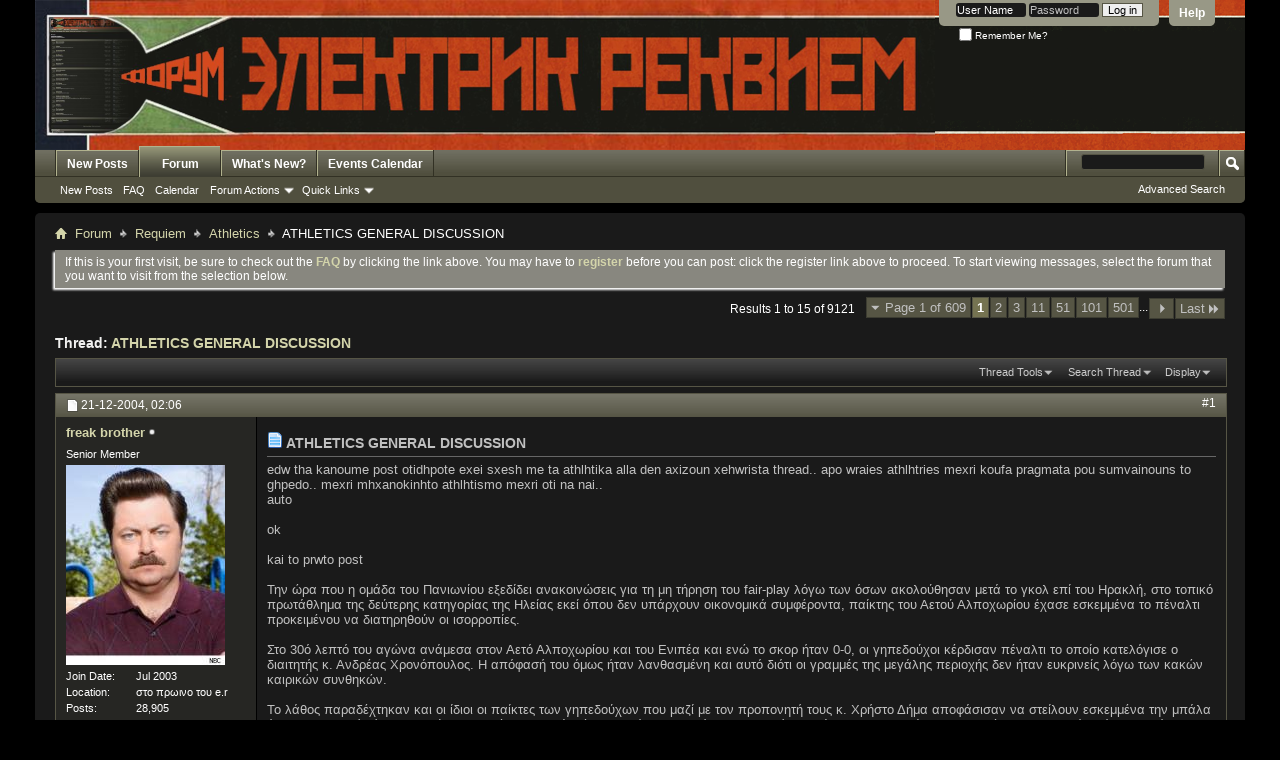

--- FILE ---
content_type: text/html; charset=utf-8
request_url: https://www.electricrequiem.com/forum/showthread.php?7383-ATHLETICS-GENERAL-DISCUSSION&s=12a24e42a8180c5a0171012db05545a8
body_size: 20976
content:
<!DOCTYPE html PUBLIC "-//W3C//DTD XHTML 1.0 Transitional//EN" "http://www.w3.org/TR/xhtml1/DTD/xhtml1-transitional.dtd">
<html xmlns="http://www.w3.org/1999/xhtml" dir="ltr" lang="en" id="vbulletin_html">
<head>
	<meta http-equiv="Content-Type" content="text/html; charset=utf-8" />
<meta id="e_vb_meta_bburl" name="vb_meta_bburl" content="https://forum.electricrequiem.com" />
<base href="https://forum.electricrequiem.com/" /><!--[if IE]></base><![endif]-->
<meta name="generator" content="vBulletin 4.2.3" />
<meta http-equiv="X-UA-Compatible" content="IE=9" />

	<link rel="Shortcut Icon" href="favicon.ico" type="image/x-icon" />








	
		<script type="text/javascript" src="https://ajax.googleapis.com/ajax/libs/yui/2.9.0/build/yuiloader-dom-event/yuiloader-dom-event.js"></script>
	

<script type="text/javascript">
<!--
	if (typeof YAHOO === 'undefined') // Load ALL YUI Local
	{
		document.write('<script type="text/javascript" src="clientscript/yui/yuiloader-dom-event/yuiloader-dom-event.js?v=423"><\/script>');
		document.write('<script type="text/javascript" src="clientscript/yui/connection/connection-min.js?v=423"><\/script>');
		var yuipath = 'clientscript/yui';
		var yuicombopath = '';
		var remoteyui = false;
	}
	else	// Load Rest of YUI remotely (where possible)
	{
		var yuipath = 'https://ajax.googleapis.com/ajax/libs/yui/2.9.0/build';
		var yuicombopath = '';
		var remoteyui = true;
		if (!yuicombopath)
		{
			document.write('<script type="text/javascript" src="https://ajax.googleapis.com/ajax/libs/yui/2.9.0/build/connection/connection-min.js?v=423"><\/script>');
		}
	}
	var SESSIONURL = "s=7a106c32da8672de6cd7082ae9fc5a7f&";
	var SECURITYTOKEN = "guest";
	var IMGDIR_MISC = "images/BP-Brown/misc";
	var IMGDIR_BUTTON = "images/BP-Brown/buttons";
	var vb_disable_ajax = parseInt("0", 10);
	var SIMPLEVERSION = "423";
	var BBURL = "https://forum.electricrequiem.com";
	var LOGGEDIN = 0 > 0 ? true : false;
	var THIS_SCRIPT = "showthread";
	var RELPATH = "forum/showthread.php?7383-ATHLETICS-GENERAL-DISCUSSION";
	var PATHS = {
		forum : "",
		cms   : "",
		blog  : ""
	};
	var AJAXBASEURL = "https://www.electricrequiem.com/forum/";
// -->
</script>
<script type="text/javascript" src="https://forum.electricrequiem.com/clientscript/vbulletin-core.js?v=423"></script>





	<link rel="stylesheet" type="text/css" href="css.php?styleid=40&amp;langid=1&amp;d=1729091177&amp;td=ltr&amp;sheet=bbcode.css,editor.css,popupmenu.css,reset-fonts.css,vbulletin.css,vbulletin-chrome.css,vbulletin-formcontrols.css," />

	<!--[if lt IE 8]>
	<link rel="stylesheet" type="text/css" href="css.php?styleid=40&amp;langid=1&amp;d=1729091177&amp;td=ltr&amp;sheet=popupmenu-ie.css,vbulletin-ie.css,vbulletin-chrome-ie.css,vbulletin-formcontrols-ie.css,editor-ie.css" />
	<![endif]-->


		
			<script type="text/javascript" src="clientscript/helpfulanswers.js"></script>
		
        <!-- App Indexing for Google Search -->
        <link href="android-app://com.quoord.tapatalkpro.activity/tapatalk/forum.electricrequiem.com?location=topic&amp;page=1&amp;perpage=15&amp;fid=22&amp;tid=7383&amp;channel=google-indexing" rel="alternate" />
        <link href="ios-app://307880732/tapatalk/forum.electricrequiem.com?location=topic&amp;page=1&amp;perpage=15&amp;fid=22&amp;tid=7383&amp;channel=google-indexing" rel="alternate" />
        
	<meta name="keywords" content="anfield hools, dipla ston anderson, ergoteleia-teleia-teleia, ergotelis - osfp 5-0, hyundai letos, sparta preza, ΔΕΡΝΩ ΛΕΜΕ, ΟΝΙΡΟΜΠΑΣ, παναγγλικος, τα παντα ολα, και, να, του, το, για, είναι, δεν, που, τα, των, στο, την, σε, φασισμός, τους, με, απ, προφανώς, της, ως, όπως, στην, έχουν, αν, οι, στον, περιμένουμε, πολιτεία, όλα, πει, κόσμο, σα, οργανωμένο, έχουμε, τίποτα, κάθε, δηλαδή, αλλά, ποδόσφαιρο, έχει" />
	<meta name="description" content="edw tha kanoume post otidhpote exei sxesh me ta athlhtika alla den axizoun xehwrista thread.. apo wraies athlhtries mexri koufa pragmata pou sumvainouns to ghpedo.. mexri mhxanokinhto athlhtismo mexri oti na nai.. 
auto 
 
ok 
 
kai to prwto post 
 
Την ώρα που η ομάδα του Πανιωνίου εξεδίδει ανακοινώσεις για τη μη τήρηση του fair-play λόγω των όσων ακολούθησαν μετά το γκολ επί του Ηρακλή," />

	<title> ATHLETICS GENERAL DISCUSSION</title>
	<link rel="canonical" href="showthread.php?7383-ATHLETICS-GENERAL-DISCUSSION&s=7a106c32da8672de6cd7082ae9fc5a7f" />
	
	
	
	
	
	
	
	
	

	
		<link rel="stylesheet" type="text/css" href="css.php?styleid=40&amp;langid=1&amp;d=1729091177&amp;td=ltr&amp;sheet=toolsmenu.css,postlist.css,showthread.css,postbit.css,options.css,attachment.css,poll.css,lightbox.css" />
	
	<!--[if lt IE 8]><link rel="stylesheet" type="text/css" href="css.php?styleid=40&amp;langid=1&amp;d=1729091177&amp;td=ltr&amp;sheet=toolsmenu-ie.css,postlist-ie.css,showthread-ie.css,postbit-ie.css,poll-ie.css" /><![endif]-->
<link rel="stylesheet" type="text/css" href="css.php?styleid=40&amp;langid=1&amp;d=1729091177&amp;td=ltr&amp;sheet=additional.css" />
<script type="text/javascript" src="https://forum.electricrequiem.com/clientscript/ncode_imageresizer.js"></script>

<script type="text/javascript">
<!--
NcodeImageResizer.MODE = 'enlarge';
NcodeImageResizer.MAXWIDTH = '800';
NcodeImageResizer.MAXHEIGHT = '0';
NcodeImageResizer.BBURL = 'https://forum.electricrequiem.com';
vbphrase['ncode_imageresizer_warning_small'] = 'Click this bar to view the full image.';
// -->
</script>

<style type="text/css">
table.ncode_imageresizer_warning {background: #FFFACD; color: #000000; cursor: pointer; border: 1px solid #D3D3D3; margin-bottom: 2px; margin-top: 10px;}
table.ncode_imageresizer_warning td {font-size: 11px; vertical-align: middle; text-decoration: none; border-width: 0px;}
table.ncode_imageresizer_warning td.td1, table.ncode_imageresizer_warning td.td2 {padding: 4px;}
</style> 
</head>

<body>


<!-- Tapatalk Detect body start -->
<script type="text/javascript">if (typeof(tapatalkDetect) == "function") tapatalkDetect()</script>
<!-- Tapatalk Detect banner body end -->

<div class="above_body"> <!-- closing tag is in template navbar -->
<div id="header" class="floatcontainer doc_header">
<div style="margin: 0; position: relative; background-image: url('https://www.electricrequiem.com/forum/images/erequiem_logobg.png');background-repeat: x-repeat; background-position: top left; ">
<div style="float: left; margin: 0; height: 150px;"><a name="top" href="forum.php?s=7a106c32da8672de6cd7082ae9fc5a7f" class="logo-image"><img src="images/misc/vbulletin4_logo.png" alt="ЭЛЕКТРИК РЕКВИЕМ - Powered by vBulletin" /></a></div><div style="clear: both;"></div>
</div>

	<div id="toplinks" class="toplinks">
		
			<ul class="nouser">
			
				<li><a rel="help" href="faq.php?s=7a106c32da8672de6cd7082ae9fc5a7f">Help</a></li>
				<li>
			<script type="text/javascript" src="clientscript/vbulletin_md5.js?v=423"></script>
			<form id="navbar_loginform" action="login.php?s=7a106c32da8672de6cd7082ae9fc5a7f&amp;do=login" method="post" onsubmit="md5hash(vb_login_password, vb_login_md5password, vb_login_md5password_utf, 0)">
				<fieldset id="logindetails" class="logindetails">
					<div>
						<div>
					<input type="text" class="textbox" name="vb_login_username" id="navbar_username" size="10" accesskey="u" tabindex="101" value="User Name" />
					<input type="text" class="textbox default-value" tabindex="102" name="vb_login_password_hint" id="navbar_password_hint" size="10" value="Password" style="display:none;" />
					<input type="password" class="textbox" tabindex="102" name="vb_login_password" id="navbar_password" size="10" />
					<input type="submit" class="loginbutton" tabindex="104" value="Log in" title="Enter your username and password in the boxes provided to login, or click the 'register' button to create a profile for yourself." accesskey="s" />
						</div>
					</div>
				</fieldset>
				<div id="remember" class="remember">
					<label for="cb_cookieuser_navbar"><input type="checkbox" name="cookieuser" value="1" id="cb_cookieuser_navbar" class="cb_cookieuser_navbar" accesskey="c" tabindex="103" /> Remember Me?</label>
				</div>

				<input type="hidden" name="s" value="7a106c32da8672de6cd7082ae9fc5a7f" />
				<input type="hidden" name="securitytoken" value="guest" />
				<input type="hidden" name="do" value="login" />
				<input type="hidden" name="vb_login_md5password" />
				<input type="hidden" name="vb_login_md5password_utf" />
			</form>
			<script type="text/javascript">
			YAHOO.util.Dom.setStyle('navbar_password_hint', "display", "inline");
			YAHOO.util.Dom.setStyle('navbar_password', "display", "none");
			vB_XHTML_Ready.subscribe(function()
			{
			//
				YAHOO.util.Event.on('navbar_username', "focus", navbar_username_focus);
				YAHOO.util.Event.on('navbar_username', "blur", navbar_username_blur);
				YAHOO.util.Event.on('navbar_password_hint', "focus", navbar_password_hint);
				YAHOO.util.Event.on('navbar_password', "blur", navbar_password);
			});
			
			function navbar_username_focus(e)
			{
			//
				var textbox = YAHOO.util.Event.getTarget(e);
				if (textbox.value == 'User Name')
				{
				//
					textbox.value='';
					textbox.style.color='rgb(255, 255, 255)';
				}
			}

			function navbar_username_blur(e)
			{
			//
				var textbox = YAHOO.util.Event.getTarget(e);
				if (textbox.value == '')
				{
				//
					textbox.value='User Name';
					textbox.style.color='#c0c0c0';
				}
			}
			
			function navbar_password_hint(e)
			{
			//
				var textbox = YAHOO.util.Event.getTarget(e);
				
				YAHOO.util.Dom.setStyle('navbar_password_hint', "display", "none");
				YAHOO.util.Dom.setStyle('navbar_password', "display", "inline");
				YAHOO.util.Dom.get('navbar_password').focus();
			}

			function navbar_password(e)
			{
			//
				var textbox = YAHOO.util.Event.getTarget(e);
				
				if (textbox.value == '')
				{
					YAHOO.util.Dom.setStyle('navbar_password_hint', "display", "inline");
					YAHOO.util.Dom.setStyle('navbar_password', "display", "none");
				}
			}
			</script>
				</li>
				
			</ul>
		
	</div>
	<div class="ad_global_header">
		 
		 
	</div>
	<hr />
</div>

<div id="navbar" class="navbar">
	<ul id="navtabs" class="navtabs floatcontainer">
		
		
	
		<li  id="tab_nzu2_881">
			<a class="navtab" href="http://www.electricrequiem.com/forum/search.php?do=getnew&contenttype=vBForum_Post">New Posts</a>
		</li>
		
		

	
		<li class="selected" id="vbtab_forum">
			<a class="navtab" href="forum.php?s=7a106c32da8672de6cd7082ae9fc5a7f">Forum</a>
		</li>
		
		
			<ul class="floatcontainer">
				
					
						
							<li id="vbflink_newposts"><a href="search.php?s=7a106c32da8672de6cd7082ae9fc5a7f&amp;do=getnew&amp;contenttype=vBForum_Post">New Posts</a></li>
						
					
				
					
						
							<li id="vbflink_faq"><a href="faq.php?s=7a106c32da8672de6cd7082ae9fc5a7f">FAQ</a></li>
						
					
				
					
						
							<li id="vbflink_calendar"><a href="calendar.php?s=7a106c32da8672de6cd7082ae9fc5a7f">Calendar</a></li>
						
					
				
					
						<li class="popupmenu" id="vbmenu_actions">
							<a href="javascript://" class="popupctrl">Forum Actions</a>
							<ul class="popupbody popuphover">
								
									<li id="vbalink_mfr"><a href="forumdisplay.php?s=7a106c32da8672de6cd7082ae9fc5a7f&amp;do=markread&amp;markreadhash=guest">Mark Forums Read</a></li>
								
							</ul>
						</li>
					
				
					
						<li class="popupmenu" id="vbmenu_qlinks">
							<a href="javascript://" class="popupctrl">Quick Links</a>
							<ul class="popupbody popuphover">
								
									<li id="vbqlink_posts"><a href="search.php?s=7a106c32da8672de6cd7082ae9fc5a7f&amp;do=getdaily&amp;contenttype=vBForum_Post">Today's Posts</a></li>
								
									<li id="vbqlink_leaders"><a href="showgroups.php?s=7a106c32da8672de6cd7082ae9fc5a7f">View Site Leaders</a></li>
								
							</ul>
						</li>
					
				
			</ul>
		

	
		<li  id="vbtab_whatsnew">
			<a class="navtab" href="activity.php?s=7a106c32da8672de6cd7082ae9fc5a7f">What's New?</a>
		</li>
		
		

	
		<li  id="tab_mdey_339">
			<a class="navtab" href="http://www.electricrequiem.com/forum/calendar.php">Events Calendar</a>
		</li>
		
		

		
	</ul>
	
		<div id="globalsearch" class="globalsearch">
			<form action="search.php?s=7a106c32da8672de6cd7082ae9fc5a7f&amp;do=process" method="post" id="navbar_search" class="navbar_search">
				
				<input type="hidden" name="securitytoken" value="guest" />
				<input type="hidden" name="do" value="process" />
				<span class="textboxcontainer"><span><input type="text" value="" name="query" class="textbox" tabindex="99"/></span></span>
				<span class="buttoncontainer"><span><input type="image" class="searchbutton" src="images/BP-Brown/buttons/search.png" name="submit" onclick="document.getElementById('navbar_search').submit;" tabindex="100"/></span></span>
			</form>
			<ul class="navbar_advanced_search">
				<li><a href="search.php?s=7a106c32da8672de6cd7082ae9fc5a7f" accesskey="4">Advanced Search</a></li>
				
			</ul>
		</div>
	
</div>
</div><!-- closing div for above_body -->

<div class="body_wrapper">
<div id="breadcrumb" class="breadcrumb">
	<ul class="floatcontainer">
		<li class="navbithome"><a href="index.php?s=7a106c32da8672de6cd7082ae9fc5a7f" accesskey="1"><img src="images/BP-Brown/misc/navbit-home.png" alt="Home" /></a></li>
		
	<li class="navbit"><a href="forum.php?s=7a106c32da8672de6cd7082ae9fc5a7f">Forum</a></li>

	<li class="navbit"><a href="forumdisplay.php?4-Requiem&amp;s=7a106c32da8672de6cd7082ae9fc5a7f">Requiem</a></li>

	<li class="navbit"><a href="forumdisplay.php?22-Athletics&amp;s=7a106c32da8672de6cd7082ae9fc5a7f">Athletics</a></li>

		
	<li class="navbit lastnavbit"><span> ATHLETICS GENERAL DISCUSSION</span></li>

	</ul>
	<hr />
</div>


 


	<form action="profile.php?do=dismissnotice" method="post" id="notices" class="notices">
		<input type="hidden" name="do" value="dismissnotice" />
		<input type="hidden" name="s" value="s=7a106c32da8672de6cd7082ae9fc5a7f&amp;" />
		<input type="hidden" name="securitytoken" value="guest" />
		<input type="hidden" id="dismiss_notice_hidden" name="dismiss_noticeid" value="" />
		<input type="hidden" name="url" value="" />
		<ol>
			<li class="restore" id="navbar_notice_2">
	
	If this is your first visit, be sure to
		check out the <a href="faq.php?s=7a106c32da8672de6cd7082ae9fc5a7f&amp;" target="_blank"><b>FAQ</b></a> by clicking the
		link above. You may have to <a href="register.php?s=7a106c32da8672de6cd7082ae9fc5a7f&amp;" target="_blank"><b>register</b></a>
		before you can post: click the register link above to proceed. To start viewing messages,
		select the forum that you want to visit from the selection below.
</li>
		</ol>
	</form>





	<div id="above_postlist" class="above_postlist">
		
		<div id="pagination_top" class="pagination_top">
		
			<form action="showthread.php?7383-ATHLETICS-GENERAL-DISCUSSION/page501&amp;s=7a106c32da8672de6cd7082ae9fc5a7f" method="get" class="pagination popupmenu nohovermenu">
<input type="hidden" name="t" value="7383" /><input type="hidden" name="s" value="7a106c32da8672de6cd7082ae9fc5a7f" />
	
		<span><a href="javascript://" class="popupctrl">Page 1 of 609</a></span>
		
		
		
		<span class="selected"><a href="javascript://" title="Results 1 to 15 of 9,121">1</a></span><span><a href="showthread.php?7383-ATHLETICS-GENERAL-DISCUSSION/page2&amp;s=7a106c32da8672de6cd7082ae9fc5a7f" title="Show results 16 to 30 of 9,121">2</a></span><span><a href="showthread.php?7383-ATHLETICS-GENERAL-DISCUSSION/page3&amp;s=7a106c32da8672de6cd7082ae9fc5a7f" title="Show results 31 to 45 of 9,121">3</a></span><span><a href="showthread.php?7383-ATHLETICS-GENERAL-DISCUSSION/page11&amp;s=7a106c32da8672de6cd7082ae9fc5a7f" title="Show results 151 to 165 of 9,121"><!--+10-->11</a></span><span><a href="showthread.php?7383-ATHLETICS-GENERAL-DISCUSSION/page51&amp;s=7a106c32da8672de6cd7082ae9fc5a7f" title="Show results 751 to 765 of 9,121"><!--+50-->51</a></span><span><a href="showthread.php?7383-ATHLETICS-GENERAL-DISCUSSION/page101&amp;s=7a106c32da8672de6cd7082ae9fc5a7f" title="Show results 1,501 to 1,515 of 9,121"><!--+100-->101</a></span><span><a href="showthread.php?7383-ATHLETICS-GENERAL-DISCUSSION/page501&amp;s=7a106c32da8672de6cd7082ae9fc5a7f" title="Show results 7,501 to 7,515 of 9,121"><!--+500-->501</a></span>
		
		<span class="separator">...</span>
		
		
		<span class="prev_next"><a rel="next" href="showthread.php?7383-ATHLETICS-GENERAL-DISCUSSION/page2&amp;s=7a106c32da8672de6cd7082ae9fc5a7f" title="Next Page - Results 16 to 30 of 9,121"><img src="images/BP-Brown/pagination/next-right.png" alt="Next" /></a></span>
		
		
		<span class="first_last"><a href="showthread.php?7383-ATHLETICS-GENERAL-DISCUSSION/page609&amp;s=7a106c32da8672de6cd7082ae9fc5a7f" title="Last Page - Results 9,121 to 9,121 of 9,121">Last<img src="images/BP-Brown/pagination/last-right.png" alt="Last" /></a></span>
		
	
	<ul class="popupbody popuphover">
		<li class="formsubmit jumptopage"><label>Jump to page: <input type="text" name="page" size="4" /></label> <input type="submit" class="button" value="Go" /></li>
	</ul>
</form>
		
			<div id="postpagestats_above" class="postpagestats">
				Results 1 to 15 of 9121
			</div>
		</div>
	</div>
	<div id="pagetitle" class="pagetitle">
		<h1>
			Thread: <span class="threadtitle"><a href="showthread.php?7383-ATHLETICS-GENERAL-DISCUSSION&s=7a106c32da8672de6cd7082ae9fc5a7f" title="Reload this Page">ATHLETICS GENERAL DISCUSSION</a></span>
		</h1>
		
	</div>
	<div id="thread_controls" class="thread_controls toolsmenu">
		<div>
		<ul id="postlist_popups" class="postlist_popups popupgroup">
			
			
			<li class="popupmenu" id="threadtools">
				<h6><a class="popupctrl" href="javascript://">Thread Tools</a></h6>
				<ul class="popupbody popuphover">
					<li><a href="printthread.php?s=7a106c32da8672de6cd7082ae9fc5a7f&amp;t=7383&amp;pp=15&amp;page=1" accesskey="3" rel="nofollow">Show Printable Version</a></li>
					
					<li>
						
					</li>
					
				</ul>
			</li>

			

			
				<li class="popupmenu searchthread menusearch" id="searchthread">
					<h6><a class="popupctrl" href="javascript://">Search Thread</a></h6>
					<form action="search.php" method="post">
						<ul class="popupbody popuphover">
							<li>
								<input type="text" name="query" class="searchbox" value="Search..." tabindex="13" />
								<input type="submit" class="button" value="Search" tabindex="14" />
							</li>
							<li class="formsubmit" id="popupsearch">
								<div class="submitoptions">&nbsp;</div>
								<div class="advancedsearchlink"><a href="search.php?s=7a106c32da8672de6cd7082ae9fc5a7f&amp;search_type=1&amp;searchthreadid=7383&amp;contenttype=vBForum_Post">Advanced Search</a></div>
							</li>
						</ul>
						<input type="hidden" name="s" value="7a106c32da8672de6cd7082ae9fc5a7f" />
						<input type="hidden" name="securitytoken" value="guest" />
						<input type="hidden" name="do" value="process" />
						<input type="hidden" name="searchthreadid" value="7383" />
						<input type="hidden" name="search_type" value="1" />
						<input type="hidden" name="contenttype" value="vBForum_Post" />
					</form>
				</li>
			

			

			
				<li class="popupmenu" id="displaymodes">
					<h6><a class="popupctrl" href="javascript://">Display</a></h6>
					<ul class="popupbody popuphover">
						<li><label>Linear Mode</label></li>
						<li><a href="showthread.php?7383-ATHLETICS-GENERAL-DISCUSSION&amp;s=7a106c32da8672de6cd7082ae9fc5a7f&amp;mode=hybrid"> Switch to Hybrid Mode</a></li>
						<li><a href="showthread.php?7383-ATHLETICS-GENERAL-DISCUSSION&amp;s=7a106c32da8672de6cd7082ae9fc5a7f&amp;p=246181&amp;mode=threaded#post246181"> Switch to Threaded Mode</a></li>
					</ul>
				</li>
			

			
			</ul>
		</div>
	</div>

<div id="postlist" class="postlist restrain">
	

	
		<ol id="posts" class="posts" start="1">
			
<li class="postbitlegacy postbitim postcontainer old" id="post_246181">
<!-- see bottom of postbit.css for .userinfo .popupmenu styles -->

	<div class="posthead">
			<span class="postdate old">
				
					<span class="date">21-12-2004,&nbsp;<span class="time">02:06</span></span>
				
			</span>
			<span class="nodecontrols">
				
					<a name="post246181" href="showthread.php?7383-ATHLETICS-GENERAL-DISCUSSION&amp;s=7a106c32da8672de6cd7082ae9fc5a7f&amp;p=246181&amp;viewfull=1#post246181" class="postcounter">#1</a><a id="postcount246181" name="1"></a>
				
				
				
			</span>
	</div>
	<div class="postdetails">
		<div class="userinfo">
			<div class="username_container">
			
				<div class="popupmenu memberaction">
	<a class="username offline popupctrl" href="member.php?20-freak-brother&amp;s=7a106c32da8672de6cd7082ae9fc5a7f" title="freak brother is offline"><strong>freak brother</strong></a>
	<ul class="popupbody popuphover memberaction_body">
		<li class="left">
			<a href="member.php?20-freak-brother&amp;s=7a106c32da8672de6cd7082ae9fc5a7f" class="siteicon_profile">
				View Profile
			</a>
		</li>
		
		<li class="right">
			<a href="search.php?s=7a106c32da8672de6cd7082ae9fc5a7f&amp;do=finduser&amp;userid=20&amp;contenttype=vBForum_Post&amp;showposts=1" class="siteicon_forum" rel="nofollow">
				View Forum Posts
			</a>
		</li>
		
		
		<li class="left">
			<a href="private.php?s=7a106c32da8672de6cd7082ae9fc5a7f&amp;do=newpm&amp;u=20" class="siteicon_message" rel="nofollow">
				Private Message
			</a>
		</li>
		
		
		
		
		
		
		

		

		
		
	</ul>
</div>
				<img class="inlineimg onlinestatus" src="images/BP-Brown/statusicon/user-offline.png" alt="freak brother is offline" border="0" />

			
			</div>
			<span class="usertitle">
				Senior Member
			</span>
			
			
			
			
			<a class="postuseravatar" href="member.php?20-freak-brother&amp;s=7a106c32da8672de6cd7082ae9fc5a7f" title="freak brother is offline">
				<img src="image.php?s=7a106c32da8672de6cd7082ae9fc5a7f&amp;u=20&amp;dateline=1358869521" alt="freak brother's Avatar" title="freak brother's Avatar" />
			</a>
			 
			
				<hr />
				<dl class="userinfo_extra">
					<dt>Join Date</dt> <dd>Jul 2003</dd>
					<dt>Location</dt> <dd>στο πρωινο του e.r</dd>
					
					<dt>Posts</dt> <dd>28,905</dd>	
					
				</dl>
				
				
				<div class="imlinks">
					    
				</div>
			
		</div>
		<div class="postbody">
			<div class="postrow has_after_content">
				
					
			<div id="helpfulanswers_box_246181" style="text-align:right;float:right;padding-top:2px;">		
				<hr size="1" style="color:$stylevar[tborder_bgcolor]" />
				
							
					
				
					
					
					
					
				
				
				
				
			</div>			
			
		
		
				
				<h2 class="title icon">
					<img src="images/icons/icon1.png" alt="Default" /> ATHLETICS GENERAL DISCUSSION
				</h2>
				


						
							
							
						
						
				<div class="content">
					<div id="post_message_246181">
						<blockquote class="postcontent restore ">
							edw tha kanoume post otidhpote exei sxesh me ta athlhtika alla den axizoun xehwrista thread.. apo wraies athlhtries mexri koufa pragmata pou sumvainouns to ghpedo.. mexri mhxanokinhto athlhtismo mexri oti na nai..<br />
auto<br />
<br />
ok<br />
<br />
kai to prwto post<br />
<br />
Την ώρα που η ομάδα του Πανιωνίου εξεδίδει ανακοινώσεις για τη μη τήρηση του fair-play λόγω των όσων ακολούθησαν μετά το γκολ επί του Ηρακλή, στο τοπικό πρωτάθλημα της δεύτερης κατηγορίας της Ηλείας εκεί όπου δεν υπάρχουν οικονομικά συμφέροντα, παίκτης του Αετού Αλποχωρίου έχασε εσκεμμένα το πέναλτι προκειμένου να διατηρηθούν οι ισορροπίες. <br />
<br />
Στο 30ό λεπτό του αγώνα ανάμεσα στον Αετό Αλποχωρίου και του Ενιπέα και ενώ το σκορ ήταν 0-0, οι γηπεδούχοι κέρδισαν πέναλτι το οποίο κατελόγισε ο διαιτητής κ. Ανδρέας Χρονόπουλος. Η απόφασή του όμως ήταν λανθασμένη και αυτό διότι οι γραμμές της μεγάλης περιοχής δεν ήταν ευκρινείς λόγω των κακών καιρικών συνθηκών. <br />
<br />
Το λάθος παραδέχτηκαν και οι ίδιοι οι παίκτες των γηπεδούχων που μαζί με τον προπονητή τους κ. Χρήστο Δήμα αποφάσισαν να στείλουν εσκεμμένα την μπάλα άουτ. Εκτελεστής ήταν ο Αργύρης Λυμπέρης ο οποίος έκανε πράξη την απόφαση που πήρε μαζί με τους συμπαίκτες του και έστειλε την μπάλα άουτ παρά την αντίθεση των οπαδών. <br />
<br />
Για την ιστορία, νικητές αναδείχτηκαν οι γηπεδούχοι με 3-1 αλλά σημασία έχει πως δεν δίστασαν να χάσουν το πέναλτι χωρίς να ξέρουν φυσικά πως αυτοί θα ήταν οι τελικοί θριαμβευτές. <br />
<br />
Σε δελτίο Τύπου που έστειλε τη Δευτέρα (20/12) ο Ενιπέας ευχαρίστησε τους αντιπάλους για την εξαιρετικά πρωτοφανή κίνηση, μια κίνηση που αποδεικνύει τον πραγματικό λόγο που υπάρχει το fair-play.
						</blockquote>
					</div>

					
				</div>
			</div>
			
			<div class="after_content">
				
				
				
					
				
				
					<blockquote class="signature restore"><div class="signaturecontainer"><div class="bbcode_container">
	<div class="bbcode_quote">
		<div class="quote_container">
			<div class="bbcode_quote_container"></div>
			
				σηκωσες λιγο την μπλουζιτσα και υποψιαστηκα οτι εισαι ο φρικ. Σε λιγα δευτερολεπτα ειχα μαθει την τραγικη αληθεια.Δεν ξερω αν προσεξες την απογοητευση στo προσωπο μου..
			
		</div>
	</div>
</div><a href="http://stresss.deviantart.com" target="_blank">http://stresss.deviantart.com</a><br />
<a href="http://www.myspace.com/posteke" target="_blank">http://www.myspace.com/posteke</a><br />
Yesterday 19:29 &lt;menumission&gt; de mporeis na kaneis ignore ton eauto sou sto tsat molis to dokimasa<br />
<br />
<b>στο θεωρητικό παρκούρ δίνω οστά και σάρκα,απο εμπόδιο σ΄ εμπόδιο πετάγομαι για πλάκα Άκου τον Φόρη and don't worry</b></div></blockquote>
				
				
			</div>
			
			<div class="cleardiv"></div>
		</div>
	</div>
		<div class="postfoot">
			<!-- <div class="postfoot_container"> -->
			<div class="textcontrols floatcontainer">
				<span class="postcontrols">
					<img style="display:none" id="progress_246181" src="images/BP-Brown/misc/progress.gif" alt="" />
					
					
					
					
				</span>
				<span class="postlinking">
					
						
					

					
					
					
					

					
					

					
					
					
					
					
				</span>
			<!-- </div> -->
			</div>
		</div>
	<hr />
</li>

<li class="postbitlegacy postbitim postcontainer old" id="post_246183">
<!-- see bottom of postbit.css for .userinfo .popupmenu styles -->

	<div class="posthead">
			<span class="postdate old">
				
					<span class="date">21-12-2004,&nbsp;<span class="time">02:08</span></span>
				
			</span>
			<span class="nodecontrols">
				
					<a name="post246183" href="showthread.php?7383-ATHLETICS-GENERAL-DISCUSSION&amp;s=7a106c32da8672de6cd7082ae9fc5a7f&amp;p=246183&amp;viewfull=1#post246183" class="postcounter">#2</a><a id="postcount246183" name="2"></a>
				
				
				
			</span>
	</div>
	<div class="postdetails">
		<div class="userinfo">
			<div class="username_container">
			
				<div class="popupmenu memberaction">
	<a class="username offline popupctrl" href="member.php?113-katwrimos&amp;s=7a106c32da8672de6cd7082ae9fc5a7f" title="katwrimos is offline"><strong>katwrimos</strong></a>
	<ul class="popupbody popuphover memberaction_body">
		<li class="left">
			<a href="member.php?113-katwrimos&amp;s=7a106c32da8672de6cd7082ae9fc5a7f" class="siteicon_profile">
				View Profile
			</a>
		</li>
		
		<li class="right">
			<a href="search.php?s=7a106c32da8672de6cd7082ae9fc5a7f&amp;do=finduser&amp;userid=113&amp;contenttype=vBForum_Post&amp;showposts=1" class="siteicon_forum" rel="nofollow">
				View Forum Posts
			</a>
		</li>
		
		
		<li class="left">
			<a href="private.php?s=7a106c32da8672de6cd7082ae9fc5a7f&amp;do=newpm&amp;u=113" class="siteicon_message" rel="nofollow">
				Private Message
			</a>
		</li>
		
		
		
		
		
		<li class="left">
			<a href="http://www.systemshock.se" class="siteicon_homepage">
				Visit Homepage
			</a>
		</li>
		
		
		

		

		
		
	</ul>
</div>
				<img class="inlineimg onlinestatus" src="images/BP-Brown/statusicon/user-offline.png" alt="katwrimos is offline" border="0" />

			
			</div>
			<span class="usertitle">
				Defunct Economist
			</span>
			
			
			
			 
			
				<hr />
				<dl class="userinfo_extra">
					<dt>Join Date</dt> <dd>Aug 2003</dd>
					<dt>Location</dt> <dd>Skåne Θρησκεία Ανεξαρτησία</dd>
					
					<dt>Posts</dt> <dd>6,135</dd>	
					
				</dl>
				
				
				<div class="imlinks">
					    
				</div>
			
		</div>
		<div class="postbody">
			<div class="postrow has_after_content">
				
					
			<div id="helpfulanswers_box_246183" style="text-align:right;float:right;padding-top:2px;">		
				<hr size="1" style="color:$stylevar[tborder_bgcolor]" />
				
							
					
				
					
					
					
					
				
				
				
				
			</div>			
			
		
		
				
				<h2 class="title icon">
					<img src="images/icons/icon1.png" alt="Default" /> 
				</h2>
				


						
						
				<div class="content">
					<div id="post_message_246183">
						<blockquote class="postcontent restore ">
							Kapios_mod_pou_pire_kapos_pio_sovara_to_rolo_tou
						</blockquote>
					</div>

					
				</div>
			</div>
			
			<div class="after_content">
				
				
				
				
					<blockquote class="signature restore"><div class="signaturecontainer">Practical men, who believe themselves to be quite exempt from any intellectual influences, are usually the slaves of some defunct economist. <br />
J. M. Keynes.</div></blockquote>
				
				
			</div>
			
			<div class="cleardiv"></div>
		</div>
	</div>
		<div class="postfoot">
			<!-- <div class="postfoot_container"> -->
			<div class="textcontrols floatcontainer">
				<span class="postcontrols">
					<img style="display:none" id="progress_246183" src="images/BP-Brown/misc/progress.gif" alt="" />
					
					
					
					
				</span>
				<span class="postlinking">
					
						
					

					
					
					
					

					
					

					
					
					
					
					
				</span>
			<!-- </div> -->
			</div>
		</div>
	<hr />
</li>

<li class="postbitlegacy postbitim postcontainer old" id="post_246192">
<!-- see bottom of postbit.css for .userinfo .popupmenu styles -->

	<div class="posthead">
			<span class="postdate old">
				
					<span class="date">21-12-2004,&nbsp;<span class="time">02:13</span></span>
				
			</span>
			<span class="nodecontrols">
				
					<a name="post246192" href="showthread.php?7383-ATHLETICS-GENERAL-DISCUSSION&amp;s=7a106c32da8672de6cd7082ae9fc5a7f&amp;p=246192&amp;viewfull=1#post246192" class="postcounter">#3</a><a id="postcount246192" name="3"></a>
				
				
				
			</span>
	</div>
	<div class="postdetails">
		<div class="userinfo">
			<div class="username_container">
			
				<div class="popupmenu memberaction">
	<a class="username offline popupctrl" href="member.php?75-cthulu&amp;s=7a106c32da8672de6cd7082ae9fc5a7f" title="cthulu is offline"><strong>cthulu</strong></a>
	<ul class="popupbody popuphover memberaction_body">
		<li class="left">
			<a href="member.php?75-cthulu&amp;s=7a106c32da8672de6cd7082ae9fc5a7f" class="siteicon_profile">
				View Profile
			</a>
		</li>
		
		<li class="right">
			<a href="search.php?s=7a106c32da8672de6cd7082ae9fc5a7f&amp;do=finduser&amp;userid=75&amp;contenttype=vBForum_Post&amp;showposts=1" class="siteicon_forum" rel="nofollow">
				View Forum Posts
			</a>
		</li>
		
		
		<li class="left">
			<a href="private.php?s=7a106c32da8672de6cd7082ae9fc5a7f&amp;do=newpm&amp;u=75" class="siteicon_message" rel="nofollow">
				Private Message
			</a>
		</li>
		
		
		
		
		
		
		

		

		
		
	</ul>
</div>
				<img class="inlineimg onlinestatus" src="images/BP-Brown/statusicon/user-offline.png" alt="cthulu is offline" border="0" />

			
			</div>
			<span class="usertitle">
				Senior Member
			</span>
			
			
			
			 
			
				<hr />
				<dl class="userinfo_extra">
					<dt>Join Date</dt> <dd>Aug 2003</dd>
					<dt>Location</dt> <dd>τοπογραφικό σχέδιο φάντασμα</dd>
					
					<dt>Posts</dt> <dd>1,163</dd>	
					
				</dl>
				
				
				<div class="imlinks">
					    
				</div>
			
		</div>
		<div class="postbody">
			<div class="postrow has_after_content">
				
					
			<div id="helpfulanswers_box_246192" style="text-align:right;float:right;padding-top:2px;">		
				<hr size="1" style="color:$stylevar[tborder_bgcolor]" />
				
							
					
				
					
					
					
					
				
				
				
				
			</div>			
			
		
		
				
				<h2 class="title icon">
					<img src="images/icons/icon1.png" alt="Default" /> 
				</h2>
				


						
						
				<div class="content">
					<div id="post_message_246192">
						<blockquote class="postcontent restore ">
							ti mouni ayth h piccinini.<br />
8a eskaga an den to elega. <img src="images/smilies/supergrin.gif" border="0" alt="" title="" class="inlineimg" />
						</blockquote>
					</div>

					
				</div>
			</div>
			
			<div class="after_content">
				
				
				
				
					<blockquote class="signature restore"><div class="signaturecontainer">MORTUARY DRAPE - INTO THE DRAPE LP 1STPRESS 1992 decapitated records 130E</div></blockquote>
				
				
			</div>
			
			<div class="cleardiv"></div>
		</div>
	</div>
		<div class="postfoot">
			<!-- <div class="postfoot_container"> -->
			<div class="textcontrols floatcontainer">
				<span class="postcontrols">
					<img style="display:none" id="progress_246192" src="images/BP-Brown/misc/progress.gif" alt="" />
					
					
					
					
				</span>
				<span class="postlinking">
					
						
					

					
					
					
					

					
					

					
					
					
					
					
				</span>
			<!-- </div> -->
			</div>
		</div>
	<hr />
</li>

<li class="postbitlegacy postbitim postcontainer old" id="post_246206">
<!-- see bottom of postbit.css for .userinfo .popupmenu styles -->

	<div class="posthead">
			<span class="postdate old">
				
					<span class="date">21-12-2004,&nbsp;<span class="time">02:35</span></span>
				
			</span>
			<span class="nodecontrols">
				
					<a name="post246206" href="showthread.php?7383-ATHLETICS-GENERAL-DISCUSSION&amp;s=7a106c32da8672de6cd7082ae9fc5a7f&amp;p=246206&amp;viewfull=1#post246206" class="postcounter">#4</a><a id="postcount246206" name="4"></a>
				
				
				
			</span>
	</div>
	<div class="postdetails">
		<div class="userinfo">
			<div class="username_container">
			
				<div class="popupmenu memberaction">
	<a class="username offline popupctrl" href="member.php?672-ConJoined-Thighs&amp;s=7a106c32da8672de6cd7082ae9fc5a7f" title="ConJoined Thighs is offline"><strong>ConJoined Thighs</strong></a>
	<ul class="popupbody popuphover memberaction_body">
		<li class="left">
			<a href="member.php?672-ConJoined-Thighs&amp;s=7a106c32da8672de6cd7082ae9fc5a7f" class="siteicon_profile">
				View Profile
			</a>
		</li>
		
		<li class="right">
			<a href="search.php?s=7a106c32da8672de6cd7082ae9fc5a7f&amp;do=finduser&amp;userid=672&amp;contenttype=vBForum_Post&amp;showposts=1" class="siteicon_forum" rel="nofollow">
				View Forum Posts
			</a>
		</li>
		
		
		<li class="left">
			<a href="private.php?s=7a106c32da8672de6cd7082ae9fc5a7f&amp;do=newpm&amp;u=672" class="siteicon_message" rel="nofollow">
				Private Message
			</a>
		</li>
		
		
		
		
		
		<li class="left">
			<a href="http://www.geocities.com/parta_lorde" class="siteicon_homepage">
				Visit Homepage
			</a>
		</li>
		
		
		

		

		
		
	</ul>
</div>
				<img class="inlineimg onlinestatus" src="images/BP-Brown/statusicon/user-offline.png" alt="ConJoined Thighs is offline" border="0" />

			
			</div>
			<span class="usertitle">
				Senior Member
			</span>
			
			
			
			 
			
				<hr />
				<dl class="userinfo_extra">
					<dt>Join Date</dt> <dd>Jul 2004</dd>
					<dt>Location</dt> <dd>Tom, I'm standing in a meadow just outside of town</dd>
					
					<dt>Posts</dt> <dd>1,410</dd>	
					
				</dl>
				
				
				<div class="imlinks">
					    
				</div>
			
		</div>
		<div class="postbody">
			<div class="postrow has_after_content">
				
					
			<div id="helpfulanswers_box_246206" style="text-align:right;float:right;padding-top:2px;">		
				<hr size="1" style="color:$stylevar[tborder_bgcolor]" />
				
							
					
				
					
					
					
					
				
				
				
				
			</div>			
			
		
		
				
				<h2 class="title icon">
					<img src="images/icons/icon1.png" alt="Default" /> 
				</h2>
				


						
						
				<div class="content">
					<div id="post_message_246206">
						<blockquote class="postcontent restore ">
							ouf , o castillo einai theos.gamw to fairplay <img src="images/smilies/icon_razz.gif" border="0" alt="" title="" class="inlineimg" />
						</blockquote>
					</div>

					
				</div>
			</div>
			
			<div class="after_content">
				
				
				
				
					<blockquote class="signature restore"><div class="signaturecontainer"><font color="red"><font size="7">MA TO MATI TSI THANTERAS!</font></font><br />
<br />
<img src="http://www.geocities.com/parta_lorde/ThunderCatsSymbol.gif" border="0" alt="" onload="NcodeImageResizer.createOn(this);" /> <br />
<br />
MPOUTERNOT</div></blockquote>
				
				
			</div>
			
			<div class="cleardiv"></div>
		</div>
	</div>
		<div class="postfoot">
			<!-- <div class="postfoot_container"> -->
			<div class="textcontrols floatcontainer">
				<span class="postcontrols">
					<img style="display:none" id="progress_246206" src="images/BP-Brown/misc/progress.gif" alt="" />
					
					
					
					
				</span>
				<span class="postlinking">
					
						
					

					
					
					
					

					
					

					
					
					
					
					
				</span>
			<!-- </div> -->
			</div>
		</div>
	<hr />
</li>

<li class="postbitlegacy postbitim postcontainer old" id="post_246253">
<!-- see bottom of postbit.css for .userinfo .popupmenu styles -->

	<div class="posthead">
			<span class="postdate old">
				
					<span class="date">21-12-2004,&nbsp;<span class="time">03:20</span></span>
				
			</span>
			<span class="nodecontrols">
				
					<a name="post246253" href="showthread.php?7383-ATHLETICS-GENERAL-DISCUSSION&amp;s=7a106c32da8672de6cd7082ae9fc5a7f&amp;p=246253&amp;viewfull=1#post246253" class="postcounter">#5</a><a id="postcount246253" name="5"></a>
				
				
				
			</span>
	</div>
	<div class="postdetails">
		<div class="userinfo">
			<div class="username_container">
			
				<div class="popupmenu memberaction">
	<a class="username offline popupctrl" href="member.php?794-desosav&amp;s=7a106c32da8672de6cd7082ae9fc5a7f" title="desosav is offline"><strong>desosav</strong></a>
	<ul class="popupbody popuphover memberaction_body">
		<li class="left">
			<a href="member.php?794-desosav&amp;s=7a106c32da8672de6cd7082ae9fc5a7f" class="siteicon_profile">
				View Profile
			</a>
		</li>
		
		<li class="right">
			<a href="search.php?s=7a106c32da8672de6cd7082ae9fc5a7f&amp;do=finduser&amp;userid=794&amp;contenttype=vBForum_Post&amp;showposts=1" class="siteicon_forum" rel="nofollow">
				View Forum Posts
			</a>
		</li>
		
		
		<li class="left">
			<a href="private.php?s=7a106c32da8672de6cd7082ae9fc5a7f&amp;do=newpm&amp;u=794" class="siteicon_message" rel="nofollow">
				Private Message
			</a>
		</li>
		
		
		
		
		
		<li class="left">
			<a href="http://www.digital-games.net" class="siteicon_homepage">
				Visit Homepage
			</a>
		</li>
		
		
		

		

		
		
	</ul>
</div>
				<img class="inlineimg onlinestatus" src="images/BP-Brown/statusicon/user-offline.png" alt="desosav is offline" border="0" />

			
			</div>
			<span class="usertitle">
				Senior Member
			</span>
			
			
			
			 
			
				<hr />
				<dl class="userinfo_extra">
					<dt>Join Date</dt> <dd>Sep 2004</dd>
					<dt>Location</dt> <dd>Athens</dd>
					
					<dt>Posts</dt> <dd>1,852</dd>	
					
				</dl>
				
				
				<div class="imlinks">
					    
				</div>
			
		</div>
		<div class="postbody">
			<div class="postrow has_after_content">
				
					
			<div id="helpfulanswers_box_246253" style="text-align:right;float:right;padding-top:2px;">		
				<hr size="1" style="color:$stylevar[tborder_bgcolor]" />
				
							
					
				
					
					
					
					
				
				
				
				
			</div>			
			
		
		
				
				<h2 class="title icon">
					<img src="images/icons/icon1.png" alt="Default" /> 
				</h2>
				


						
						
				<div class="content">
					<div id="post_message_246253">
						<blockquote class="postcontent restore ">
							i aek pefti arga kai stathera...
						</blockquote>
					</div>

					
				</div>
			</div>
			
			<div class="after_content">
				
				
				
				
					<blockquote class="signature restore"><div class="signaturecontainer"><a href="http://profile.mygamercard.net/Desosav" target="_blank"><img src="http://card.mygamercard.net/gelsig/black/Desosav.png" border="0" alt="" onload="NcodeImageResizer.createOn(this);" /></a><br />
<br />
I dream of electric sheep... ok just kidding that was Blade Runner.</div></blockquote>
				
				
			</div>
			
			<div class="cleardiv"></div>
		</div>
	</div>
		<div class="postfoot">
			<!-- <div class="postfoot_container"> -->
			<div class="textcontrols floatcontainer">
				<span class="postcontrols">
					<img style="display:none" id="progress_246253" src="images/BP-Brown/misc/progress.gif" alt="" />
					
					
					
					
				</span>
				<span class="postlinking">
					
						
					

					
					
					
					

					
					

					
					
					
					
					
				</span>
			<!-- </div> -->
			</div>
		</div>
	<hr />
</li>

<li class="postbitlegacy postbitim postcontainer old" id="post_246309">
<!-- see bottom of postbit.css for .userinfo .popupmenu styles -->

	<div class="posthead">
			<span class="postdate old">
				
					<span class="date">21-12-2004,&nbsp;<span class="time">05:44</span></span>
				
			</span>
			<span class="nodecontrols">
				
					<a name="post246309" href="showthread.php?7383-ATHLETICS-GENERAL-DISCUSSION&amp;s=7a106c32da8672de6cd7082ae9fc5a7f&amp;p=246309&amp;viewfull=1#post246309" class="postcounter">#6</a><a id="postcount246309" name="6"></a>
				
				
				
			</span>
	</div>
	<div class="postdetails">
		<div class="userinfo">
			<div class="username_container">
			
				<div class="popupmenu memberaction">
	<a class="username offline popupctrl" href="member.php?113-katwrimos&amp;s=7a106c32da8672de6cd7082ae9fc5a7f" title="katwrimos is offline"><strong>katwrimos</strong></a>
	<ul class="popupbody popuphover memberaction_body">
		<li class="left">
			<a href="member.php?113-katwrimos&amp;s=7a106c32da8672de6cd7082ae9fc5a7f" class="siteicon_profile">
				View Profile
			</a>
		</li>
		
		<li class="right">
			<a href="search.php?s=7a106c32da8672de6cd7082ae9fc5a7f&amp;do=finduser&amp;userid=113&amp;contenttype=vBForum_Post&amp;showposts=1" class="siteicon_forum" rel="nofollow">
				View Forum Posts
			</a>
		</li>
		
		
		<li class="left">
			<a href="private.php?s=7a106c32da8672de6cd7082ae9fc5a7f&amp;do=newpm&amp;u=113" class="siteicon_message" rel="nofollow">
				Private Message
			</a>
		</li>
		
		
		
		
		
		<li class="left">
			<a href="http://www.systemshock.se" class="siteicon_homepage">
				Visit Homepage
			</a>
		</li>
		
		
		

		

		
		
	</ul>
</div>
				<img class="inlineimg onlinestatus" src="images/BP-Brown/statusicon/user-offline.png" alt="katwrimos is offline" border="0" />

			
			</div>
			<span class="usertitle">
				Defunct Economist
			</span>
			
			
			
			 
			
				<hr />
				<dl class="userinfo_extra">
					<dt>Join Date</dt> <dd>Aug 2003</dd>
					<dt>Location</dt> <dd>Skåne Θρησκεία Ανεξαρτησία</dd>
					
					<dt>Posts</dt> <dd>6,135</dd>	
					
				</dl>
				
				
				<div class="imlinks">
					    
				</div>
			
		</div>
		<div class="postbody">
			<div class="postrow has_after_content">
				
					
			<div id="helpfulanswers_box_246309" style="text-align:right;float:right;padding-top:2px;">		
				<hr size="1" style="color:$stylevar[tborder_bgcolor]" />
				
							
					
				
					
					
					
					
				
				
				
				
			</div>			
			
		
		
				
				<h2 class="title icon">
					<img src="images/icons/icon1.png" alt="Default" /> 
				</h2>
				


						
						
				<div class="content">
					<div id="post_message_246309">
						<blockquote class="postcontent restore ">
							sovara to les afto? Ego os oudeteros den perimena tetoia poreia apo tin aek...<br />
<br />
Logika se 5-6 xronakia o ntemakos tha saronei ta protathlimata
						</blockquote>
					</div>

					
				</div>
			</div>
			
			<div class="after_content">
				
				
				
				
					<blockquote class="signature restore"><div class="signaturecontainer">Practical men, who believe themselves to be quite exempt from any intellectual influences, are usually the slaves of some defunct economist. <br />
J. M. Keynes.</div></blockquote>
				
				
			</div>
			
			<div class="cleardiv"></div>
		</div>
	</div>
		<div class="postfoot">
			<!-- <div class="postfoot_container"> -->
			<div class="textcontrols floatcontainer">
				<span class="postcontrols">
					<img style="display:none" id="progress_246309" src="images/BP-Brown/misc/progress.gif" alt="" />
					
					
					
					
				</span>
				<span class="postlinking">
					
						
					

					
					
					
					

					
					

					
					
					
					
					
				</span>
			<!-- </div> -->
			</div>
		</div>
	<hr />
</li>

<li class="postbitlegacy postbitim postcontainer old" id="post_246315">
<!-- see bottom of postbit.css for .userinfo .popupmenu styles -->

	<div class="posthead">
			<span class="postdate old">
				
					<span class="date">21-12-2004,&nbsp;<span class="time">08:54</span></span>
				
			</span>
			<span class="nodecontrols">
				
					<a name="post246315" href="showthread.php?7383-ATHLETICS-GENERAL-DISCUSSION&amp;s=7a106c32da8672de6cd7082ae9fc5a7f&amp;p=246315&amp;viewfull=1#post246315" class="postcounter">#7</a><a id="postcount246315" name="7"></a>
				
				
				
			</span>
	</div>
	<div class="postdetails">
		<div class="userinfo">
			<div class="username_container">
			
				<div class="popupmenu memberaction">
	<a class="username offline popupctrl" href="member.php?475-pitchfork&amp;s=7a106c32da8672de6cd7082ae9fc5a7f" title="pitchfork is offline"><strong>pitchfork</strong></a>
	<ul class="popupbody popuphover memberaction_body">
		<li class="left">
			<a href="member.php?475-pitchfork&amp;s=7a106c32da8672de6cd7082ae9fc5a7f" class="siteicon_profile">
				View Profile
			</a>
		</li>
		
		<li class="right">
			<a href="search.php?s=7a106c32da8672de6cd7082ae9fc5a7f&amp;do=finduser&amp;userid=475&amp;contenttype=vBForum_Post&amp;showposts=1" class="siteicon_forum" rel="nofollow">
				View Forum Posts
			</a>
		</li>
		
		
		<li class="left">
			<a href="private.php?s=7a106c32da8672de6cd7082ae9fc5a7f&amp;do=newpm&amp;u=475" class="siteicon_message" rel="nofollow">
				Private Message
			</a>
		</li>
		
		
		
		
		
		
		

		

		
		
	</ul>
</div>
				<img class="inlineimg onlinestatus" src="images/BP-Brown/statusicon/user-offline.png" alt="pitchfork is offline" border="0" />

			
			</div>
			<span class="usertitle">
				Winterborn
			</span>
			
			
			
			
			<a class="postuseravatar" href="member.php?475-pitchfork&amp;s=7a106c32da8672de6cd7082ae9fc5a7f" title="pitchfork is offline">
				<img src="image.php?s=7a106c32da8672de6cd7082ae9fc5a7f&amp;u=475&amp;dateline=1236727591" alt="pitchfork's Avatar" title="pitchfork's Avatar" />
			</a>
			 
			
				<hr />
				<dl class="userinfo_extra">
					<dt>Join Date</dt> <dd>Mar 2004</dd>
					<dt>Location</dt> <dd>Mountains of madness</dd>
					
					<dt>Posts</dt> <dd>8,342</dd>	
					
				</dl>
				
				
				<div class="imlinks">
					    
				</div>
			
		</div>
		<div class="postbody">
			<div class="postrow has_after_content">
				
					
			<div id="helpfulanswers_box_246315" style="text-align:right;float:right;padding-top:2px;">		
				<hr size="1" style="color:$stylevar[tborder_bgcolor]" />
				
							
					
				
					
					
					
					
				
				
				
				
			</div>			
			
		
		
				
				<h2 class="title icon">
					<img src="images/icons/icon1.png" alt="Default" /> 
				</h2>
				


						
						
				<div class="content">
					<div id="post_message_246315">
						<blockquote class="postcontent restore ">
							Αν εφάρμοζαν και οι παίκτες του ευροθρύλου το παραπάνω παράδειγμα με τα πέναλντυ οι διάφοροι παπουτσέληδες θα αναγκάζονταν να επαναλαμβάνουν τα πέναλντυ μέχρι από κάποια στραβοκλωτσιά να μπούνε μέσα. <br />
Θα καταντούσε κουραστικό.<br />
 <img src="images/smilies/supergrin.gif" border="0" alt="" title="" class="inlineimg" />
						</blockquote>
					</div>

					
				</div>
			</div>
			
			<div class="after_content">
				
				
				
				
					<blockquote class="signature restore"><div class="signaturecontainer">Blood for all tears shed<br />
And Fire for hate<br />
Death for what shall become<br />
All false ones fate</div></blockquote>
				
				
			</div>
			
			<div class="cleardiv"></div>
		</div>
	</div>
		<div class="postfoot">
			<!-- <div class="postfoot_container"> -->
			<div class="textcontrols floatcontainer">
				<span class="postcontrols">
					<img style="display:none" id="progress_246315" src="images/BP-Brown/misc/progress.gif" alt="" />
					
					
					
					
				</span>
				<span class="postlinking">
					
						
					

					
					
					
					

					
					

					
					
					
					
					
				</span>
			<!-- </div> -->
			</div>
		</div>
	<hr />
</li>

<li class="postbitlegacy postbitim postcontainer old" id="post_246322">
<!-- see bottom of postbit.css for .userinfo .popupmenu styles -->

	<div class="posthead">
			<span class="postdate old">
				
					<span class="date">21-12-2004,&nbsp;<span class="time">09:30</span></span>
				
			</span>
			<span class="nodecontrols">
				
					<a name="post246322" href="showthread.php?7383-ATHLETICS-GENERAL-DISCUSSION&amp;s=7a106c32da8672de6cd7082ae9fc5a7f&amp;p=246322&amp;viewfull=1#post246322" class="postcounter">#8</a><a id="postcount246322" name="8"></a>
				
				
				
			</span>
	</div>
	<div class="postdetails">
		<div class="userinfo">
			<div class="username_container">
			
				<div class="popupmenu memberaction">
	<a class="username offline popupctrl" href="member.php?509-AngelOfSorrow&amp;s=7a106c32da8672de6cd7082ae9fc5a7f" title="AngelOfSorrow is offline"><strong>AngelOfSorrow</strong></a>
	<ul class="popupbody popuphover memberaction_body">
		<li class="left">
			<a href="member.php?509-AngelOfSorrow&amp;s=7a106c32da8672de6cd7082ae9fc5a7f" class="siteicon_profile">
				View Profile
			</a>
		</li>
		
		<li class="right">
			<a href="search.php?s=7a106c32da8672de6cd7082ae9fc5a7f&amp;do=finduser&amp;userid=509&amp;contenttype=vBForum_Post&amp;showposts=1" class="siteicon_forum" rel="nofollow">
				View Forum Posts
			</a>
		</li>
		
		
		<li class="left">
			<a href="private.php?s=7a106c32da8672de6cd7082ae9fc5a7f&amp;do=newpm&amp;u=509" class="siteicon_message" rel="nofollow">
				Private Message
			</a>
		</li>
		
		
		
		
		
		<li class="left">
			<a href="http://toodeadtowish.blogspot.com/" class="siteicon_homepage">
				Visit Homepage
			</a>
		</li>
		
		
		

		

		
		
	</ul>
</div>
				<img class="inlineimg onlinestatus" src="images/BP-Brown/statusicon/user-offline.png" alt="AngelOfSorrow is offline" border="0" />

			
			</div>
			<span class="usertitle">
				Senior Member
			</span>
			
			
			
			
			<a class="postuseravatar" href="member.php?509-AngelOfSorrow&amp;s=7a106c32da8672de6cd7082ae9fc5a7f" title="AngelOfSorrow is offline">
				<img src="image.php?s=7a106c32da8672de6cd7082ae9fc5a7f&amp;u=509&amp;dateline=1388437177" alt="AngelOfSorrow's Avatar" title="AngelOfSorrow's Avatar" />
			</a>
			 
			
				<hr />
				<dl class="userinfo_extra">
					<dt>Join Date</dt> <dd>Apr 2004</dd>
					<dt>Location</dt> <dd>eptalofos</dd>
					
					<dt>Posts</dt> <dd>4,042</dd>	
					
				</dl>
				
				
				<div class="imlinks">
					    
				</div>
			
		</div>
		<div class="postbody">
			<div class="postrow has_after_content">
				
					
			<div id="helpfulanswers_box_246322" style="text-align:right;float:right;padding-top:2px;">		
				<hr size="1" style="color:$stylevar[tborder_bgcolor]" />
				
							
					
				
					
					
					
					
				
				
				
				
			</div>			
			
		
		
				
				<h2 class="title icon">
					<img src="images/icons/icon1.png" alt="Default" /> 
				</h2>
				


						
						
				<div class="content">
					<div id="post_message_246322">
						<blockquote class="postcontent restore ">
							exahexhehxaehxhae<br />
<br />
<br />
xoliiiiiiii<br />
<br />
(ETSI ETSI.......  <img src="images/smilies/icon_twisted.gif" border="0" alt="" title="" class="inlineimg" /> vale kai vallianous,kasnaferides kai i lista de teleiwneiiiiiiiiiiiiiiiiii  <img src="images/smilies/icon_razz.gif" border="0" alt="" title="" class="inlineimg" />  )
						</blockquote>
					</div>

					
				</div>
			</div>
			
			<div class="after_content">
				
				
				
				
					<blockquote class="signature restore"><div class="signaturecontainer"><img src="http://www.harry-klynn.gr/klynnenglish/images/stories/zographiki/isagogi.jpg" border="0" alt="" onload="NcodeImageResizer.createOn(this);" /></div></blockquote>
				
				
			</div>
			
			<div class="cleardiv"></div>
		</div>
	</div>
		<div class="postfoot">
			<!-- <div class="postfoot_container"> -->
			<div class="textcontrols floatcontainer">
				<span class="postcontrols">
					<img style="display:none" id="progress_246322" src="images/BP-Brown/misc/progress.gif" alt="" />
					
					
					
					
				</span>
				<span class="postlinking">
					
						
					

					
					
					
					

					
					

					
					
					
					
					
				</span>
			<!-- </div> -->
			</div>
		</div>
	<hr />
</li>

<li class="postbitlegacy postbitim postcontainer old" id="post_246340">
<!-- see bottom of postbit.css for .userinfo .popupmenu styles -->

	<div class="posthead">
			<span class="postdate old">
				
					<span class="date">21-12-2004,&nbsp;<span class="time">12:21</span></span>
				
			</span>
			<span class="nodecontrols">
				
					<a name="post246340" href="showthread.php?7383-ATHLETICS-GENERAL-DISCUSSION&amp;s=7a106c32da8672de6cd7082ae9fc5a7f&amp;p=246340&amp;viewfull=1#post246340" class="postcounter">#9</a><a id="postcount246340" name="9"></a>
				
				
				
			</span>
	</div>
	<div class="postdetails">
		<div class="userinfo">
			<div class="username_container">
			
				<div class="popupmenu memberaction">
	<a class="username offline popupctrl" href="member.php?878-ari-m&amp;s=7a106c32da8672de6cd7082ae9fc5a7f" title="ari-m is offline"><strong>ari-m</strong></a>
	<ul class="popupbody popuphover memberaction_body">
		<li class="left">
			<a href="member.php?878-ari-m&amp;s=7a106c32da8672de6cd7082ae9fc5a7f" class="siteicon_profile">
				View Profile
			</a>
		</li>
		
		<li class="right">
			<a href="search.php?s=7a106c32da8672de6cd7082ae9fc5a7f&amp;do=finduser&amp;userid=878&amp;contenttype=vBForum_Post&amp;showposts=1" class="siteicon_forum" rel="nofollow">
				View Forum Posts
			</a>
		</li>
		
		
		<li class="left">
			<a href="private.php?s=7a106c32da8672de6cd7082ae9fc5a7f&amp;do=newpm&amp;u=878" class="siteicon_message" rel="nofollow">
				Private Message
			</a>
		</li>
		
		
		
		
		
		
		

		

		
		
	</ul>
</div>
				<img class="inlineimg onlinestatus" src="images/BP-Brown/statusicon/user-offline.png" alt="ari-m is offline" border="0" />

			
			</div>
			<span class="usertitle">
				Custom User Title
			</span>
			
			
			
			
			<a class="postuseravatar" href="member.php?878-ari-m&amp;s=7a106c32da8672de6cd7082ae9fc5a7f" title="ari-m is offline">
				<img src="image.php?s=7a106c32da8672de6cd7082ae9fc5a7f&amp;u=878&amp;dateline=1236672514" alt="ari-m's Avatar" title="ari-m's Avatar" />
			</a>
			 
			
				<hr />
				<dl class="userinfo_extra">
					<dt>Join Date</dt> <dd>Nov 2004</dd>
					<dt>Location</dt> <dd>PTR/PL3KL</dd>
					
					<dt>Posts</dt> <dd>1,352</dd>	
					
				</dl>
				
				
				<div class="imlinks">
					    
				</div>
			
		</div>
		<div class="postbody">
			<div class="postrow has_after_content">
				
					
			<div id="helpfulanswers_box_246340" style="text-align:right;float:right;padding-top:2px;">		
				<hr size="1" style="color:$stylevar[tborder_bgcolor]" />
				
							
					
				
					
					
					
					
				
				
				
				
			</div>			
			
		
		
				
				<h2 class="title icon">
					<img src="images/icons/icon1.png" alt="Default" /> 
				</h2>
				


						
						
				<div class="content">
					<div id="post_message_246340">
						<blockquote class="postcontent restore ">
							Θα σας απαγγείλω το ποίημα &quot;<font color="red"><font size="7">ΠΟΝΟΣ</font></font>&quot; από την συλλογή<br />
<br />
<font color="red"><font size="7">&quot;Όταν γυρίζω από την Ευρώπη&quot;</font></font>.<br />
<br />
<font color="green"><font size="7">Είναι κρίμα και άδικο και θεία τιμωρία<br />
η πούτσα που ρουφήξατε εχθές εις την Αγγλία.<br />
<br />
Αυτό είναι το ερώτημα που μ' έχει κυριεύσει<br />
γιατί η ομάς στο δεύτερο έτσι να καταρρεύσει<br />
<br />
Γνωρίζω πως δεν έπαιζε ο μέγας Κασναφέρης<br />
κι ότι στον πάγκο ήτανε ο σούπερ κουλοχέρης<br />
<br />
Μπορεί να είναι όμως αυτή η μόνη η αιτία<br />
η μήπως φταίει συνεχώς του Γαύρου η μαλακία;;<br />
<br />
Πόσες ψωλές πρέπει να φας μαλάκα κολογαύρε<br />
για να σου γίνει μάθημα κακόμοιρε και μαύρε;<br />
<br />
Γι' αυτό σας λέω παλιαδερφές ρεζίληδες μεγάλοι<br />
Ευρώπη αν ξαναπαίξετε πούτσα θα φάτε πάλι.<br />
<br />
Αν δε σφυρίξει ο διαιτητής ανάσες να σας δώσει<br />
θα έρθει ο αντίπαλος βαθιά να σας τον χώσει.</font></font>
						</blockquote>
					</div>

					
				</div>
			</div>
			
			<div class="after_content">
				
				
				
				
					<blockquote class="signature restore"><div class="signaturecontainer">When did I realize I was God? Well, I was praying and I suddenly realized I was talking to myself.<br />
Hi, I 'm a signature Virus. Plz add me to your sig and help me conquer the world.<br />
ALERT! Signature Infected by Unknown Virus.<br />
<a href="http://paparocity.myminicity.com/" target="_blank">Click Me</a></div></blockquote>
				
				
			</div>
			
			<div class="cleardiv"></div>
		</div>
	</div>
		<div class="postfoot">
			<!-- <div class="postfoot_container"> -->
			<div class="textcontrols floatcontainer">
				<span class="postcontrols">
					<img style="display:none" id="progress_246340" src="images/BP-Brown/misc/progress.gif" alt="" />
					
					
					
					
				</span>
				<span class="postlinking">
					
						
					

					
					
					
					

					
					

					
					
					
					
					
				</span>
			<!-- </div> -->
			</div>
		</div>
	<hr />
</li>

<li class="postbitlegacy postbitim postcontainer old" id="post_246377">
<!-- see bottom of postbit.css for .userinfo .popupmenu styles -->

	<div class="posthead">
			<span class="postdate old">
				
					<span class="date">21-12-2004,&nbsp;<span class="time">14:00</span></span>
				
			</span>
			<span class="nodecontrols">
				
					<a name="post246377" href="showthread.php?7383-ATHLETICS-GENERAL-DISCUSSION&amp;s=7a106c32da8672de6cd7082ae9fc5a7f&amp;p=246377&amp;viewfull=1#post246377" class="postcounter">#10</a><a id="postcount246377" name="10"></a>
				
				
				
			</span>
	</div>
	<div class="postdetails">
		<div class="userinfo">
			<div class="username_container">
			
				<div class="popupmenu memberaction">
	<a class="username offline popupctrl" href="member.php?758-eleventh-guardian&amp;s=7a106c32da8672de6cd7082ae9fc5a7f" title="eleventh guardian is offline"><strong>eleventh guardian</strong></a>
	<ul class="popupbody popuphover memberaction_body">
		<li class="left">
			<a href="member.php?758-eleventh-guardian&amp;s=7a106c32da8672de6cd7082ae9fc5a7f" class="siteicon_profile">
				View Profile
			</a>
		</li>
		
		<li class="right">
			<a href="search.php?s=7a106c32da8672de6cd7082ae9fc5a7f&amp;do=finduser&amp;userid=758&amp;contenttype=vBForum_Post&amp;showposts=1" class="siteicon_forum" rel="nofollow">
				View Forum Posts
			</a>
		</li>
		
		
		<li class="left">
			<a href="private.php?s=7a106c32da8672de6cd7082ae9fc5a7f&amp;do=newpm&amp;u=758" class="siteicon_message" rel="nofollow">
				Private Message
			</a>
		</li>
		
		
		
		
		
		
		

		

		
		
	</ul>
</div>
				<img class="inlineimg onlinestatus" src="images/BP-Brown/statusicon/user-offline.png" alt="eleventh guardian is offline" border="0" />

			
			</div>
			<span class="usertitle">
				Senior Member
			</span>
			
			
			
			
			<a class="postuseravatar" href="member.php?758-eleventh-guardian&amp;s=7a106c32da8672de6cd7082ae9fc5a7f" title="eleventh guardian is offline">
				<img src="image.php?s=7a106c32da8672de6cd7082ae9fc5a7f&amp;u=758&amp;dateline=1275928957" alt="eleventh guardian's Avatar" title="eleventh guardian's Avatar" />
			</a>
			 
			
				<hr />
				<dl class="userinfo_extra">
					<dt>Join Date</dt> <dd>Sep 2004</dd>
					
					
					<dt>Posts</dt> <dd>5,701</dd>	
					
				</dl>
				
				
				<div class="imlinks">
					    
				</div>
			
		</div>
		<div class="postbody">
			<div class="postrow has_after_content">
				
					
			<div id="helpfulanswers_box_246377" style="text-align:right;float:right;padding-top:2px;">		
				<hr size="1" style="color:$stylevar[tborder_bgcolor]" />
				
							
					
				
					
					
					
					
				
				
				
				
			</div>			
			
		
		
				
				<h2 class="title icon">
					<img src="images/icons/icon1.png" alt="Default" /> 
				</h2>
				


						
						
				<div class="content">
					<div id="post_message_246377">
						<blockquote class="postcontent restore ">
							Από πού το «τσίμπησες» το ποιηματάκι; Καλό πάντως.
						</blockquote>
					</div>

					
				</div>
			</div>
			
			<div class="after_content">
				
				
				
				
					<blockquote class="signature restore"><div class="signaturecontainer"><i>Deep in the night<br />
 underneath the darkest skies<br />
 searching for a sign or some distant light<br />
 Screaming yet unheard<br />
 repeating every line<br />
 and every final word<br />
<br />
 They remain, they remain<br />
 you still remain<br />
 All these words and memories<br />
 and everything you were to me<br />
 they remain, they remain<br />
 you still remain</i></div></blockquote>
				
				
			</div>
			
			<div class="cleardiv"></div>
		</div>
	</div>
		<div class="postfoot">
			<!-- <div class="postfoot_container"> -->
			<div class="textcontrols floatcontainer">
				<span class="postcontrols">
					<img style="display:none" id="progress_246377" src="images/BP-Brown/misc/progress.gif" alt="" />
					
					
					
					
				</span>
				<span class="postlinking">
					
						
					

					
					
					
					

					
					

					
					
					
					
					
				</span>
			<!-- </div> -->
			</div>
		</div>
	<hr />
</li>

<li class="postbitlegacy postbitim postcontainer old" id="post_246378">
<!-- see bottom of postbit.css for .userinfo .popupmenu styles -->

	<div class="posthead">
			<span class="postdate old">
				
					<span class="date">21-12-2004,&nbsp;<span class="time">14:03</span></span>
				
			</span>
			<span class="nodecontrols">
				
					<a name="post246378" href="showthread.php?7383-ATHLETICS-GENERAL-DISCUSSION&amp;s=7a106c32da8672de6cd7082ae9fc5a7f&amp;p=246378&amp;viewfull=1#post246378" class="postcounter">#11</a><a id="postcount246378" name="11"></a>
				
				
				
			</span>
	</div>
	<div class="postdetails">
		<div class="userinfo">
			<div class="username_container">
			
				<div class="popupmenu memberaction">
	<a class="username offline popupctrl" href="member.php?878-ari-m&amp;s=7a106c32da8672de6cd7082ae9fc5a7f" title="ari-m is offline"><strong>ari-m</strong></a>
	<ul class="popupbody popuphover memberaction_body">
		<li class="left">
			<a href="member.php?878-ari-m&amp;s=7a106c32da8672de6cd7082ae9fc5a7f" class="siteicon_profile">
				View Profile
			</a>
		</li>
		
		<li class="right">
			<a href="search.php?s=7a106c32da8672de6cd7082ae9fc5a7f&amp;do=finduser&amp;userid=878&amp;contenttype=vBForum_Post&amp;showposts=1" class="siteicon_forum" rel="nofollow">
				View Forum Posts
			</a>
		</li>
		
		
		<li class="left">
			<a href="private.php?s=7a106c32da8672de6cd7082ae9fc5a7f&amp;do=newpm&amp;u=878" class="siteicon_message" rel="nofollow">
				Private Message
			</a>
		</li>
		
		
		
		
		
		
		

		

		
		
	</ul>
</div>
				<img class="inlineimg onlinestatus" src="images/BP-Brown/statusicon/user-offline.png" alt="ari-m is offline" border="0" />

			
			</div>
			<span class="usertitle">
				Custom User Title
			</span>
			
			
			
			
			<a class="postuseravatar" href="member.php?878-ari-m&amp;s=7a106c32da8672de6cd7082ae9fc5a7f" title="ari-m is offline">
				<img src="image.php?s=7a106c32da8672de6cd7082ae9fc5a7f&amp;u=878&amp;dateline=1236672514" alt="ari-m's Avatar" title="ari-m's Avatar" />
			</a>
			 
			
				<hr />
				<dl class="userinfo_extra">
					<dt>Join Date</dt> <dd>Nov 2004</dd>
					<dt>Location</dt> <dd>PTR/PL3KL</dd>
					
					<dt>Posts</dt> <dd>1,352</dd>	
					
				</dl>
				
				
				<div class="imlinks">
					    
				</div>
			
		</div>
		<div class="postbody">
			<div class="postrow has_after_content">
				
					
			<div id="helpfulanswers_box_246378" style="text-align:right;float:right;padding-top:2px;">		
				<hr size="1" style="color:$stylevar[tborder_bgcolor]" />
				
							
					
				
					
					
					
					
				
				
				
				
			</div>			
			
		
		
				
				<h2 class="title icon">
					<img src="images/icons/icon1.png" alt="Default" /> 
				</h2>
				


						
						
				<div class="content">
					<div id="post_message_246378">
						<blockquote class="postcontent restore ">
							itan simera to prwi sto mailbox mou <img src="images/smilies/loco.gif" border="0" alt="" title="" class="inlineimg" /><br />
<br />
ta kala (prepei na) kikloforoun grigora (gi ayto to postara edw <img src="images/smilies/icon_razz.gif" border="0" alt="" title="" class="inlineimg" />)
						</blockquote>
					</div>

					
				</div>
			</div>
			
			<div class="after_content">
				
				
				
				
					<blockquote class="signature restore"><div class="signaturecontainer">When did I realize I was God? Well, I was praying and I suddenly realized I was talking to myself.<br />
Hi, I 'm a signature Virus. Plz add me to your sig and help me conquer the world.<br />
ALERT! Signature Infected by Unknown Virus.<br />
<a href="http://paparocity.myminicity.com/" target="_blank">Click Me</a></div></blockquote>
				
				
			</div>
			
			<div class="cleardiv"></div>
		</div>
	</div>
		<div class="postfoot">
			<!-- <div class="postfoot_container"> -->
			<div class="textcontrols floatcontainer">
				<span class="postcontrols">
					<img style="display:none" id="progress_246378" src="images/BP-Brown/misc/progress.gif" alt="" />
					
					
					
					
				</span>
				<span class="postlinking">
					
						
					

					
					
					
					

					
					

					
					
					
					
					
				</span>
			<!-- </div> -->
			</div>
		</div>
	<hr />
</li>

<li class="postbitlegacy postbitim postcontainer old" id="post_246444">
<!-- see bottom of postbit.css for .userinfo .popupmenu styles -->

	<div class="posthead">
			<span class="postdate old">
				
					<span class="date">21-12-2004,&nbsp;<span class="time">16:12</span></span>
				
			</span>
			<span class="nodecontrols">
				
					<a name="post246444" href="showthread.php?7383-ATHLETICS-GENERAL-DISCUSSION&amp;s=7a106c32da8672de6cd7082ae9fc5a7f&amp;p=246444&amp;viewfull=1#post246444" class="postcounter">#12</a><a id="postcount246444" name="12"></a>
				
				
				
			</span>
	</div>
	<div class="postdetails">
		<div class="userinfo">
			<div class="username_container">
			
				<div class="popupmenu memberaction">
	<a class="username offline popupctrl" href="member.php?198-irreligious&amp;s=7a106c32da8672de6cd7082ae9fc5a7f" title="irreligious is offline"><strong>irreligious</strong></a>
	<ul class="popupbody popuphover memberaction_body">
		<li class="left">
			<a href="member.php?198-irreligious&amp;s=7a106c32da8672de6cd7082ae9fc5a7f" class="siteicon_profile">
				View Profile
			</a>
		</li>
		
		<li class="right">
			<a href="search.php?s=7a106c32da8672de6cd7082ae9fc5a7f&amp;do=finduser&amp;userid=198&amp;contenttype=vBForum_Post&amp;showposts=1" class="siteicon_forum" rel="nofollow">
				View Forum Posts
			</a>
		</li>
		
		
		<li class="left">
			<a href="private.php?s=7a106c32da8672de6cd7082ae9fc5a7f&amp;do=newpm&amp;u=198" class="siteicon_message" rel="nofollow">
				Private Message
			</a>
		</li>
		
		
		
		
		
		<li class="left">
			<a href="http://www.myspace.com/thosedamnthieves" class="siteicon_homepage">
				Visit Homepage
			</a>
		</li>
		
		
		

		

		
		
	</ul>
</div>
				<img class="inlineimg onlinestatus" src="images/BP-Brown/statusicon/user-offline.png" alt="irreligious is offline" border="0" />

			
			</div>
			<span class="usertitle">
				sober Ragozin
			</span>
			
			
			
			
			<a class="postuseravatar" href="member.php?198-irreligious&amp;s=7a106c32da8672de6cd7082ae9fc5a7f" title="irreligious is offline">
				<img src="image.php?s=7a106c32da8672de6cd7082ae9fc5a7f&amp;u=198&amp;dateline=1378717569" alt="irreligious's Avatar" title="irreligious's Avatar" />
			</a>
			 
			
				<hr />
				<dl class="userinfo_extra">
					<dt>Join Date</dt> <dd>Sep 2003</dd>
					<dt>Location</dt> <dd>lucky</dd>
					
					<dt>Posts</dt> <dd>4,857</dd>	
					
				</dl>
				
				
				<div class="imlinks">
					    
				</div>
			
		</div>
		<div class="postbody">
			<div class="postrow has_after_content">
				
					
			<div id="helpfulanswers_box_246444" style="text-align:right;float:right;padding-top:2px;">		
				<hr size="1" style="color:$stylevar[tborder_bgcolor]" />
				
							
					
				
					
					
					
					
				
				
				
				
			</div>			
			
		
		
				
				<h2 class="title icon">
					<img src="images/icons/icon1.png" alt="Default" /> 
				</h2>
				


						
						
				<div class="content">
					<div id="post_message_246444">
						<blockquote class="postcontent restore ">
							gamas me ksena arxidia ena prama...nice
						</blockquote>
					</div>

					
				</div>
			</div>
			
			<div class="after_content">
				
				
				
				
					<blockquote class="signature restore"><div class="signaturecontainer">i need feminime venoms in order to function with the system.</div></blockquote>
				
				
			</div>
			
			<div class="cleardiv"></div>
		</div>
	</div>
		<div class="postfoot">
			<!-- <div class="postfoot_container"> -->
			<div class="textcontrols floatcontainer">
				<span class="postcontrols">
					<img style="display:none" id="progress_246444" src="images/BP-Brown/misc/progress.gif" alt="" />
					
					
					
					
				</span>
				<span class="postlinking">
					
						
					

					
					
					
					

					
					

					
					
					
					
					
				</span>
			<!-- </div> -->
			</div>
		</div>
	<hr />
</li>

<li class="postbitlegacy postbitim postcontainer old" id="post_246448">
<!-- see bottom of postbit.css for .userinfo .popupmenu styles -->

	<div class="posthead">
			<span class="postdate old">
				
					<span class="date">21-12-2004,&nbsp;<span class="time">16:17</span></span>
				
			</span>
			<span class="nodecontrols">
				
					<a name="post246448" href="showthread.php?7383-ATHLETICS-GENERAL-DISCUSSION&amp;s=7a106c32da8672de6cd7082ae9fc5a7f&amp;p=246448&amp;viewfull=1#post246448" class="postcounter">#13</a><a id="postcount246448" name="13"></a>
				
				
				
			</span>
	</div>
	<div class="postdetails">
		<div class="userinfo">
			<div class="username_container">
			
				<div class="popupmenu memberaction">
	<a class="username offline popupctrl" href="member.php?878-ari-m&amp;s=7a106c32da8672de6cd7082ae9fc5a7f" title="ari-m is offline"><strong>ari-m</strong></a>
	<ul class="popupbody popuphover memberaction_body">
		<li class="left">
			<a href="member.php?878-ari-m&amp;s=7a106c32da8672de6cd7082ae9fc5a7f" class="siteicon_profile">
				View Profile
			</a>
		</li>
		
		<li class="right">
			<a href="search.php?s=7a106c32da8672de6cd7082ae9fc5a7f&amp;do=finduser&amp;userid=878&amp;contenttype=vBForum_Post&amp;showposts=1" class="siteicon_forum" rel="nofollow">
				View Forum Posts
			</a>
		</li>
		
		
		<li class="left">
			<a href="private.php?s=7a106c32da8672de6cd7082ae9fc5a7f&amp;do=newpm&amp;u=878" class="siteicon_message" rel="nofollow">
				Private Message
			</a>
		</li>
		
		
		
		
		
		
		

		

		
		
	</ul>
</div>
				<img class="inlineimg onlinestatus" src="images/BP-Brown/statusicon/user-offline.png" alt="ari-m is offline" border="0" />

			
			</div>
			<span class="usertitle">
				Custom User Title
			</span>
			
			
			
			
			<a class="postuseravatar" href="member.php?878-ari-m&amp;s=7a106c32da8672de6cd7082ae9fc5a7f" title="ari-m is offline">
				<img src="image.php?s=7a106c32da8672de6cd7082ae9fc5a7f&amp;u=878&amp;dateline=1236672514" alt="ari-m's Avatar" title="ari-m's Avatar" />
			</a>
			 
			
				<hr />
				<dl class="userinfo_extra">
					<dt>Join Date</dt> <dd>Nov 2004</dd>
					<dt>Location</dt> <dd>PTR/PL3KL</dd>
					
					<dt>Posts</dt> <dd>1,352</dd>	
					
				</dl>
				
				
				<div class="imlinks">
					    
				</div>
			
		</div>
		<div class="postbody">
			<div class="postrow has_after_content">
				
					
			<div id="helpfulanswers_box_246448" style="text-align:right;float:right;padding-top:2px;">		
				<hr size="1" style="color:$stylevar[tborder_bgcolor]" />
				
							
					
				
					
					
					
					
				
				
				
				
			</div>			
			
		
		
				
				<h2 class="title icon">
					<img src="images/icons/icon1.png" alt="Default" /> 
				</h2>
				


						
						
				<div class="content">
					<div id="post_message_246448">
						<blockquote class="postcontent restore ">
							<div class="bbcode_container">
	<div class="bbcode_quote">
		<div class="quote_container">
			<div class="bbcode_quote_container"></div>
			
				<div class="bbcode_postedby">
					<img src="images/BP-Brown/misc/quote_icon.png" alt="Quote" /> Originally Posted by <strong>irreligious</strong>
					
				</div>
				<div class="message">gamas me ksena arxidia ena prama...nice</div>
			
		</div>
	</div>
</div>se peirakse to poihma i pou den itan diko mou ?<br />
pareksigithikes poly?
						</blockquote>
					</div>

					
				</div>
			</div>
			
			<div class="after_content">
				
				
				
				
					<blockquote class="signature restore"><div class="signaturecontainer">When did I realize I was God? Well, I was praying and I suddenly realized I was talking to myself.<br />
Hi, I 'm a signature Virus. Plz add me to your sig and help me conquer the world.<br />
ALERT! Signature Infected by Unknown Virus.<br />
<a href="http://paparocity.myminicity.com/" target="_blank">Click Me</a></div></blockquote>
				
				
			</div>
			
			<div class="cleardiv"></div>
		</div>
	</div>
		<div class="postfoot">
			<!-- <div class="postfoot_container"> -->
			<div class="textcontrols floatcontainer">
				<span class="postcontrols">
					<img style="display:none" id="progress_246448" src="images/BP-Brown/misc/progress.gif" alt="" />
					
					
					
					
				</span>
				<span class="postlinking">
					
						
					

					
					
					
					

					
					

					
					
					
					
					
				</span>
			<!-- </div> -->
			</div>
		</div>
	<hr />
</li>

<li class="postbitlegacy postbitim postcontainer old" id="post_246452">
<!-- see bottom of postbit.css for .userinfo .popupmenu styles -->

	<div class="posthead">
			<span class="postdate old">
				
					<span class="date">21-12-2004,&nbsp;<span class="time">16:20</span></span>
				
			</span>
			<span class="nodecontrols">
				
					<a name="post246452" href="showthread.php?7383-ATHLETICS-GENERAL-DISCUSSION&amp;s=7a106c32da8672de6cd7082ae9fc5a7f&amp;p=246452&amp;viewfull=1#post246452" class="postcounter">#14</a><a id="postcount246452" name="14"></a>
				
				
				
			</span>
	</div>
	<div class="postdetails">
		<div class="userinfo">
			<div class="username_container">
			
				<div class="popupmenu memberaction">
	<a class="username offline popupctrl" href="member.php?198-irreligious&amp;s=7a106c32da8672de6cd7082ae9fc5a7f" title="irreligious is offline"><strong>irreligious</strong></a>
	<ul class="popupbody popuphover memberaction_body">
		<li class="left">
			<a href="member.php?198-irreligious&amp;s=7a106c32da8672de6cd7082ae9fc5a7f" class="siteicon_profile">
				View Profile
			</a>
		</li>
		
		<li class="right">
			<a href="search.php?s=7a106c32da8672de6cd7082ae9fc5a7f&amp;do=finduser&amp;userid=198&amp;contenttype=vBForum_Post&amp;showposts=1" class="siteicon_forum" rel="nofollow">
				View Forum Posts
			</a>
		</li>
		
		
		<li class="left">
			<a href="private.php?s=7a106c32da8672de6cd7082ae9fc5a7f&amp;do=newpm&amp;u=198" class="siteicon_message" rel="nofollow">
				Private Message
			</a>
		</li>
		
		
		
		
		
		<li class="left">
			<a href="http://www.myspace.com/thosedamnthieves" class="siteicon_homepage">
				Visit Homepage
			</a>
		</li>
		
		
		

		

		
		
	</ul>
</div>
				<img class="inlineimg onlinestatus" src="images/BP-Brown/statusicon/user-offline.png" alt="irreligious is offline" border="0" />

			
			</div>
			<span class="usertitle">
				sober Ragozin
			</span>
			
			
			
			
			<a class="postuseravatar" href="member.php?198-irreligious&amp;s=7a106c32da8672de6cd7082ae9fc5a7f" title="irreligious is offline">
				<img src="image.php?s=7a106c32da8672de6cd7082ae9fc5a7f&amp;u=198&amp;dateline=1378717569" alt="irreligious's Avatar" title="irreligious's Avatar" />
			</a>
			 
			
				<hr />
				<dl class="userinfo_extra">
					<dt>Join Date</dt> <dd>Sep 2003</dd>
					<dt>Location</dt> <dd>lucky</dd>
					
					<dt>Posts</dt> <dd>4,857</dd>	
					
				</dl>
				
				
				<div class="imlinks">
					    
				</div>
			
		</div>
		<div class="postbody">
			<div class="postrow has_after_content">
				
					
			<div id="helpfulanswers_box_246452" style="text-align:right;float:right;padding-top:2px;">		
				<hr size="1" style="color:$stylevar[tborder_bgcolor]" />
				
							
					
				
					
					
					
					
				
				
				
				
			</div>			
			
		
		
				
				<h2 class="title icon">
					<img src="images/icons/icon1.png" alt="Default" /> 
				</h2>
				


						
						
				<div class="content">
					<div id="post_message_246452">
						<blockquote class="postcontent restore ">
							<div class="bbcode_container">
	<div class="bbcode_quote">
		<div class="quote_container">
			<div class="bbcode_quote_container"></div>
			
				se peirakse to poihma
			
		</div>
	</div>
</div>mpa...exoun stamatisei na me eknevrizoun...paratirisi ekana..<br />
<br />
<div class="bbcode_container">
	<div class="bbcode_quote">
		<div class="quote_container">
			<div class="bbcode_quote_container"></div>
			
				pareksigithikes poly?
			
		</div>
	</div>
</div>mpa...exoun stamatisei na me eknevrizoun...paratirisi ekana..
						</blockquote>
					</div>

					
				</div>
			</div>
			
			<div class="after_content">
				
				
				
				
					<blockquote class="signature restore"><div class="signaturecontainer">i need feminime venoms in order to function with the system.</div></blockquote>
				
				
			</div>
			
			<div class="cleardiv"></div>
		</div>
	</div>
		<div class="postfoot">
			<!-- <div class="postfoot_container"> -->
			<div class="textcontrols floatcontainer">
				<span class="postcontrols">
					<img style="display:none" id="progress_246452" src="images/BP-Brown/misc/progress.gif" alt="" />
					
					
					
					
				</span>
				<span class="postlinking">
					
						
					

					
					
					
					

					
					

					
					
					
					
					
				</span>
			<!-- </div> -->
			</div>
		</div>
	<hr />
</li>

<li class="postbitlegacy postbitim postcontainer old" id="post_246454">
<!-- see bottom of postbit.css for .userinfo .popupmenu styles -->

	<div class="posthead">
			<span class="postdate old">
				
					<span class="date">21-12-2004,&nbsp;<span class="time">16:22</span></span>
				
			</span>
			<span class="nodecontrols">
				
					<a name="post246454" href="showthread.php?7383-ATHLETICS-GENERAL-DISCUSSION&amp;s=7a106c32da8672de6cd7082ae9fc5a7f&amp;p=246454&amp;viewfull=1#post246454" class="postcounter">#15</a><a id="postcount246454" name="15"></a>
				
				
				
			</span>
	</div>
	<div class="postdetails">
		<div class="userinfo">
			<div class="username_container">
			
				<div class="popupmenu memberaction">
	<a class="username offline popupctrl" href="member.php?878-ari-m&amp;s=7a106c32da8672de6cd7082ae9fc5a7f" title="ari-m is offline"><strong>ari-m</strong></a>
	<ul class="popupbody popuphover memberaction_body">
		<li class="left">
			<a href="member.php?878-ari-m&amp;s=7a106c32da8672de6cd7082ae9fc5a7f" class="siteicon_profile">
				View Profile
			</a>
		</li>
		
		<li class="right">
			<a href="search.php?s=7a106c32da8672de6cd7082ae9fc5a7f&amp;do=finduser&amp;userid=878&amp;contenttype=vBForum_Post&amp;showposts=1" class="siteicon_forum" rel="nofollow">
				View Forum Posts
			</a>
		</li>
		
		
		<li class="left">
			<a href="private.php?s=7a106c32da8672de6cd7082ae9fc5a7f&amp;do=newpm&amp;u=878" class="siteicon_message" rel="nofollow">
				Private Message
			</a>
		</li>
		
		
		
		
		
		
		

		

		
		
	</ul>
</div>
				<img class="inlineimg onlinestatus" src="images/BP-Brown/statusicon/user-offline.png" alt="ari-m is offline" border="0" />

			
			</div>
			<span class="usertitle">
				Custom User Title
			</span>
			
			
			
			
			<a class="postuseravatar" href="member.php?878-ari-m&amp;s=7a106c32da8672de6cd7082ae9fc5a7f" title="ari-m is offline">
				<img src="image.php?s=7a106c32da8672de6cd7082ae9fc5a7f&amp;u=878&amp;dateline=1236672514" alt="ari-m's Avatar" title="ari-m's Avatar" />
			</a>
			 
			
				<hr />
				<dl class="userinfo_extra">
					<dt>Join Date</dt> <dd>Nov 2004</dd>
					<dt>Location</dt> <dd>PTR/PL3KL</dd>
					
					<dt>Posts</dt> <dd>1,352</dd>	
					
				</dl>
				
				
				<div class="imlinks">
					    
				</div>
			
		</div>
		<div class="postbody">
			<div class="postrow has_after_content">
				
					
			<div id="helpfulanswers_box_246454" style="text-align:right;float:right;padding-top:2px;">		
				<hr size="1" style="color:$stylevar[tborder_bgcolor]" />
				
							
					
				
					
					
					
					
				
				
				
				
			</div>			
			
		
		
				
				<h2 class="title icon">
					<img src="images/icons/icon1.png" alt="Default" /> 
				</h2>
				


						
						
							
						
				<div class="content">
					<div id="post_message_246454">
						<blockquote class="postcontent restore ">
							<div class="bbcode_container">
	<div class="bbcode_quote">
		<div class="quote_container">
			<div class="bbcode_quote_container"></div>
			
				<div class="bbcode_postedby">
					<img src="images/BP-Brown/misc/quote_icon.png" alt="Quote" /> Originally Posted by <strong>irreligious</strong>
					
				</div>
				<div class="message"><br />
mpa...exoun stamatisei na me eknevrizoun...paratirisi ekana..<br /></div>
			
		</div>
	</div>
</div>ara kala ekana pou den sou eipa na tsimpiseis ena <font color="green">prasino @</font> an pareksigithikes <img src="images/smilies/loco.gif" border="0" alt="" title="" class="inlineimg" />
						</blockquote>
					</div>

					
				</div>
			</div>
			
			<div class="after_content">
				
				
				
				
					<blockquote class="signature restore"><div class="signaturecontainer">When did I realize I was God? Well, I was praying and I suddenly realized I was talking to myself.<br />
Hi, I 'm a signature Virus. Plz add me to your sig and help me conquer the world.<br />
ALERT! Signature Infected by Unknown Virus.<br />
<a href="http://paparocity.myminicity.com/" target="_blank">Click Me</a></div></blockquote>
				
				
			</div>
			
			<div class="cleardiv"></div>
		</div>
	</div>
		<div class="postfoot">
			<!-- <div class="postfoot_container"> -->
			<div class="textcontrols floatcontainer">
				<span class="postcontrols">
					<img style="display:none" id="progress_246454" src="images/BP-Brown/misc/progress.gif" alt="" />
					
					
					
					
				</span>
				<span class="postlinking">
					
						
					

					
					
					
					

					
					

					
					
					
					
					
				</span>
			<!-- </div> -->
			</div>
		</div>
	<hr />
</li>

		</ol>
		<div class="separator"></div>
		<div class="postlistfoot">
			
		</div>

	

</div>

<div id="below_postlist" class="noinlinemod below_postlist">
	
	<div id="pagination_bottom" class="pagination_bottom">
	
		<form action="showthread.php?7383-ATHLETICS-GENERAL-DISCUSSION/page501&amp;s=7a106c32da8672de6cd7082ae9fc5a7f" method="get" class="pagination popupmenu nohovermenu">
<input type="hidden" name="t" value="7383" /><input type="hidden" name="s" value="7a106c32da8672de6cd7082ae9fc5a7f" />
	
		<span><a href="javascript://" class="popupctrl">Page 1 of 609</a></span>
		
		
		
		<span class="selected"><a href="javascript://" title="Results 1 to 15 of 9,121">1</a></span><span><a href="showthread.php?7383-ATHLETICS-GENERAL-DISCUSSION/page2&amp;s=7a106c32da8672de6cd7082ae9fc5a7f" title="Show results 16 to 30 of 9,121">2</a></span><span><a href="showthread.php?7383-ATHLETICS-GENERAL-DISCUSSION/page3&amp;s=7a106c32da8672de6cd7082ae9fc5a7f" title="Show results 31 to 45 of 9,121">3</a></span><span><a href="showthread.php?7383-ATHLETICS-GENERAL-DISCUSSION/page11&amp;s=7a106c32da8672de6cd7082ae9fc5a7f" title="Show results 151 to 165 of 9,121"><!--+10-->11</a></span><span><a href="showthread.php?7383-ATHLETICS-GENERAL-DISCUSSION/page51&amp;s=7a106c32da8672de6cd7082ae9fc5a7f" title="Show results 751 to 765 of 9,121"><!--+50-->51</a></span><span><a href="showthread.php?7383-ATHLETICS-GENERAL-DISCUSSION/page101&amp;s=7a106c32da8672de6cd7082ae9fc5a7f" title="Show results 1,501 to 1,515 of 9,121"><!--+100-->101</a></span><span><a href="showthread.php?7383-ATHLETICS-GENERAL-DISCUSSION/page501&amp;s=7a106c32da8672de6cd7082ae9fc5a7f" title="Show results 7,501 to 7,515 of 9,121"><!--+500-->501</a></span>
		
		<span class="separator">...</span>
		
		
		<span class="prev_next"><a rel="next" href="showthread.php?7383-ATHLETICS-GENERAL-DISCUSSION/page2&amp;s=7a106c32da8672de6cd7082ae9fc5a7f" title="Next Page - Results 16 to 30 of 9,121"><img src="images/BP-Brown/pagination/next-right.png" alt="Next" /></a></span>
		
		
		<span class="first_last"><a href="showthread.php?7383-ATHLETICS-GENERAL-DISCUSSION/page609&amp;s=7a106c32da8672de6cd7082ae9fc5a7f" title="Last Page - Results 9,121 to 9,121 of 9,121">Last<img src="images/BP-Brown/pagination/last-right.png" alt="Last" /></a></span>
		
	
	<ul class="popupbody popuphover">
		<li class="formsubmit jumptopage"><label>Jump to page: <input type="text" name="page" size="4" /></label> <input type="submit" class="button" value="Go" /></li>
	</ul>
</form>
	
		<div class="clear"></div>
<div class="navpopupmenu popupmenu nohovermenu" id="showthread_navpopup">
	
		<span class="shade">Quick Navigation</span>
		<a href="showthread.php?7383-ATHLETICS-GENERAL-DISCUSSION&amp;s=7a106c32da8672de6cd7082ae9fc5a7f" class="popupctrl"><span class="ctrlcontainer">Athletics</span></a>
		<a href="forum/showthread.php?7383-ATHLETICS-GENERAL-DISCUSSION#top" class="textcontrol" onclick="document.location.hash='top';return false;">Top</a>
	
	<ul class="navpopupbody popupbody popuphover">
		
		<li class="optionlabel">Site Areas</li>
		<li><a href="usercp.php?s=7a106c32da8672de6cd7082ae9fc5a7f">Settings</a></li>
		<li><a href="private.php?s=7a106c32da8672de6cd7082ae9fc5a7f">Private Messages</a></li>
		<li><a href="subscription.php?s=7a106c32da8672de6cd7082ae9fc5a7f">Subscriptions</a></li>
		<li><a href="online.php?s=7a106c32da8672de6cd7082ae9fc5a7f">Who's Online</a></li>
		<li><a href="search.php?s=7a106c32da8672de6cd7082ae9fc5a7f">Search Forums</a></li>
		<li><a href="forum.php?s=7a106c32da8672de6cd7082ae9fc5a7f">Forums Home</a></li>
		
			<li class="optionlabel">Forums</li>
			
		
			
				<li><a href="forumdisplay.php?3-Electric&amp;s=7a106c32da8672de6cd7082ae9fc5a7f">Electric</a>
					<ol class="d1">
						
		
			
				<li><a href="forumdisplay.php?28-Music-Discussion&amp;s=7a106c32da8672de6cd7082ae9fc5a7f">Music Discussion</a></li>
			
		
			
				<li><a href="forumdisplay.php?8-Albums&amp;s=7a106c32da8672de6cd7082ae9fc5a7f">Albums</a></li>
			
		
			
				<li><a href="forumdisplay.php?29-Live-amp-Events-Talk&amp;s=7a106c32da8672de6cd7082ae9fc5a7f">Live &amp; Events Talk</a></li>
			
		
			
				<li><a href="forumdisplay.php?17-Live-Reports&amp;s=7a106c32da8672de6cd7082ae9fc5a7f">Live Reports</a></li>
			
		
			
				<li><a href="forumdisplay.php?25-Now-Playing&amp;s=7a106c32da8672de6cd7082ae9fc5a7f">Now Playing</a></li>
			
		
			
				<li><a href="forumdisplay.php?15-Musicians-Chat&amp;s=7a106c32da8672de6cd7082ae9fc5a7f">Musicians Chat</a></li>
			
		
			
					</ol>
				</li>
			
		
			
				<li><a href="forumdisplay.php?4-Requiem&amp;s=7a106c32da8672de6cd7082ae9fc5a7f">Requiem</a>
					<ol class="d1">
						
		
			
				<li><a href="forumdisplay.php?10-General-Discussion&amp;s=7a106c32da8672de6cd7082ae9fc5a7f">General Discussion</a></li>
			
		
			
				<li><a href="forumdisplay.php?26-The-Politics-Of-Ecstasy&amp;s=7a106c32da8672de6cd7082ae9fc5a7f">The Politics Of Ecstasy</a></li>
			
		
			
				<li><a href="forumdisplay.php?12-Cinema-DVD-TV-Θέατρο&amp;s=7a106c32da8672de6cd7082ae9fc5a7f">Cinema/DVD/TV/Θέατρο</a></li>
			
		
			
				<li><a href="forumdisplay.php?18-PC-amp-Games&amp;s=7a106c32da8672de6cd7082ae9fc5a7f">PC &amp; Games</a></li>
			
		
			
				<li><a href="forumdisplay.php?23-Literature&amp;s=7a106c32da8672de6cd7082ae9fc5a7f">Literature</a></li>
			
		
			
				<li><a href="forumdisplay.php?31-Reise-Reise&amp;s=7a106c32da8672de6cd7082ae9fc5a7f">Reise, Reise</a></li>
			
		
			
				<li><a href="forumdisplay.php?20-Fantasy-amp-Strategy-Games&amp;s=7a106c32da8672de6cd7082ae9fc5a7f">Fantasy &amp; Strategy Games</a>
					<ol class="d2">
						
		
			
				<li><a href="forumdisplay.php?40-Miniature-Games&amp;s=7a106c32da8672de6cd7082ae9fc5a7f">Miniature Games</a></li>
			
		
			
				<li><a href="forumdisplay.php?39-RPGs&amp;s=7a106c32da8672de6cd7082ae9fc5a7f">RPGs</a></li>
			
		
			
				<li><a href="forumdisplay.php?38-Card-Games&amp;s=7a106c32da8672de6cd7082ae9fc5a7f">Card Games</a></li>
			
		
			
				<li><a href="forumdisplay.php?37-Board-Games&amp;s=7a106c32da8672de6cd7082ae9fc5a7f">Board Games</a></li>
			
		
			
					</ol>
				</li>
			
		
			
				<li><a href="forumdisplay.php?19-Comics-Cartoons&amp;s=7a106c32da8672de6cd7082ae9fc5a7f">Comics/Cartoons</a></li>
			
		
			
				<li><a href="forumdisplay.php?22-Athletics&amp;s=7a106c32da8672de6cd7082ae9fc5a7f">Athletics</a></li>
			
		
			
				<li><a href="forumdisplay.php?13-The-Marketplace&amp;s=7a106c32da8672de6cd7082ae9fc5a7f">The Marketplace</a></li>
			
		
			
				<li><a href="forumdisplay.php?14-Self-Promotion&amp;s=7a106c32da8672de6cd7082ae9fc5a7f">Self-Promotion</a></li>
			
		
			
					</ol>
				</li>
			
		
			
				<li><a href="forumdisplay.php?6-Help!&amp;s=7a106c32da8672de6cd7082ae9fc5a7f">Help!</a>
					<ol class="d1">
						
		
			
				<li><a href="forumdisplay.php?11-Forums-Help-Suggestions&amp;s=7a106c32da8672de6cd7082ae9fc5a7f">Forums Help/Suggestions</a></li>
			
		
			
					</ol>
				</li>
			
		
		
	</ul>
</div>
<div class="clear"></div>
	</div>
</div>








	<!-- next / previous links -->
	<div class="navlinks">
		
			<strong>&laquo;</strong>
			<a href="showthread.php?7383-ATHLETICS-GENERAL-DISCUSSION&amp;s=7a106c32da8672de6cd7082ae9fc5a7f&amp;goto=nextoldest" rel="nofollow">Previous Thread</a>
			|
			<a href="showthread.php?7383-ATHLETICS-GENERAL-DISCUSSION&amp;s=7a106c32da8672de6cd7082ae9fc5a7f&amp;goto=nextnewest" rel="nofollow">Next Thread</a>
			<strong>&raquo;</strong>
		
	</div>
	<!-- / next / previous links -->

<div id="thread_info" class="thread_info block">
	
	
	<div id="similar_threads">
		<h4 class="threadinfohead blockhead">Similar Threads</h4>
		<div id="similar_threads_list" class="thread_info_block blockbody formcontrols">
			<ol class="similar_threads">
			<li class="floatcontainer">
  <div class="titleblock">
    <h6><a href="showthread.php?10873-THE-ATHLETICS-PICTURE-THREAD&amp;s=7a106c32da8672de6cd7082ae9fc5a7f" title="kanw thn arxh 
http://www.sportime.gr/xst/images/stories/basket/a1/paoglenti2006.jpg...">THE ATHLETICS PICTURE THREAD</a></h6>
    <div class="starter_forum">
       By S-11 in forum Athletics
    </div>
  </div>
  <div class="dateblock">
    <span class="shade">Replies:</span> 4565
      <div class="starter_forum">
        <span class="shade">Last Post:</span> 24-02-2022, <span class="time">23:48</span>
      </div>
  </div>
</li><li class="floatcontainer">
  <div class="titleblock">
    <h6><a href="showthread.php?6861-NA-SVISTEI-TO-quot-GENERAL-DISCUSSION-quot&amp;s=7a106c32da8672de6cd7082ae9fc5a7f" title="TOPIC">NA SVISTEI TO &quot;GENERAL DISCUSSION&quot; ?</a></h6>
    <div class="starter_forum">
       By Buddy Lackey in forum General Discussion
    </div>
  </div>
  <div class="dateblock">
    <span class="shade">Replies:</span> 111
      <div class="starter_forum">
        <span class="shade">Last Post:</span> 09-10-2006, <span class="time">18:47</span>
      </div>
  </div>
</li><li class="floatcontainer">
  <div class="titleblock">
    <h6><a href="showthread.php?7433-MUSIC-DISCUSSION-FORUM-Δοκιμαστική-περίοδος&amp;s=7a106c32da8672de6cd7082ae9fc5a7f" title="Είχα κάνει poll για να έχουμε ένα ενιαίο μουσικό forum αντί για τα ξεχωριστά metal και...">MUSIC DISCUSSION FORUM - Δοκιμαστική περίοδος</a></h6>
    <div class="starter_forum">
       By Dragonlord in forum Music Discussion
    </div>
  </div>
  <div class="dateblock">
    <span class="shade">Replies:</span> 10
      <div class="starter_forum">
        <span class="shade">Last Post:</span> 29-12-2004, <span class="time">16:27</span>
      </div>
  </div>
</li><li class="floatcontainer">
  <div class="titleblock">
    <h6><a href="showthread.php?2642-GENERAL-STUFF-RELATED-WITH-SLAYER&amp;s=7a106c32da8672de6cd7082ae9fc5a7f" title="GENERAL STUFF RELATED WITH SLAYER">GENERAL STUFF RELATED WITH SLAYER</a></h6>
    <div class="starter_forum">
       By BeBiT in forum Music Discussion
    </div>
  </div>
  <div class="dateblock">
    <span class="shade">Replies:</span> 6
      <div class="starter_forum">
        <span class="shade">Last Post:</span> 13-09-2004, <span class="time">00:15</span>
      </div>
  </div>
</li><li class="floatcontainer">
  <div class="titleblock">
    <h6><a href="showthread.php?46-GENERAL&amp;s=7a106c32da8672de6cd7082ae9fc5a7f" title="ANTIKATASTISAME TO GUESTBOOK ME FORUM  
 
Pws na to kanoume, exei alli xari. 
 
OPOTE EDW GRAFETE OTI EINAI, TO KATALAVATE? 
 
ALLI YPOSIMEIWSI GIA...">GENERAL</a></h6>
    <div class="starter_forum">
       By necropethamenos in forum AnorimoI
    </div>
  </div>
  <div class="dateblock">
    <span class="shade">Replies:</span> 6
      <div class="starter_forum">
        <span class="shade">Last Post:</span> 11-08-2003, <span class="time">10:59</span>
      </div>
  </div>
</li>
			</ol>
		</div>
	</div>


	
	
	
	
	<h4 class="threadinfohead blockhead">Tags for this Thread</h4>
	<div id="thread_tags_list" class="thread_info_block blockbody formcontrols">
		<div class="inner_block">
			
			<div id='tag_list_cell'>
				
		
			<a href="tags.php?s=7a106c32da8672de6cd7082ae9fc5a7f&amp;tag=anfield+hools">anfield hools</a>, 
		
			<a href="tags.php?s=7a106c32da8672de6cd7082ae9fc5a7f&amp;tag=dipla+ston+anderson">dipla ston anderson</a>, 
		
			<a href="tags.php?s=7a106c32da8672de6cd7082ae9fc5a7f&amp;tag=ergoteleia-teleia-teleia">ergoteleia-teleia-teleia</a>, 
		
			<a href="tags.php?s=7a106c32da8672de6cd7082ae9fc5a7f&amp;tag=ergotelis+-+osfp+5-0">ergotelis - osfp 5-0</a>, 
		
			<a href="tags.php?s=7a106c32da8672de6cd7082ae9fc5a7f&amp;tag=hyundai+letos">hyundai letos</a>, 
		
			<a href="tags.php?s=7a106c32da8672de6cd7082ae9fc5a7f&amp;tag=sparta+preza">sparta preza</a>, 
		
			<a href="tags.php?s=7a106c32da8672de6cd7082ae9fc5a7f&amp;tag=%CE%94%CE%95%CE%A1%CE%9D%CE%A9+%CE%9B%CE%95%CE%9C%CE%95">ΔΕΡΝΩ ΛΕΜΕ</a>, 
		
			<a href="tags.php?s=7a106c32da8672de6cd7082ae9fc5a7f&amp;tag=%CE%99%CE%91%CE%92%CE%91%CE%A3+%CE%93%CE%99%CE%91+%CE%A4%CE%9F+%CE%9C%CE%A0%CE%9F%CE%A5%CE%A4%CE%A3%CE%9F">ΙΑΒΑΣ ΓΙΑ ΤΟ ΜΠΟΥΤΣΟ</a>, 
		
			<a href="tags.php?s=7a106c32da8672de6cd7082ae9fc5a7f&amp;tag=%CE%9F%CE%9D%CE%99%CE%A1%CE%9F%CE%9C%CE%A0%CE%91%CE%A3">ΟΝΙΡΟΜΠΑΣ</a>, 
		
			<a href="tags.php?s=7a106c32da8672de6cd7082ae9fc5a7f&amp;tag=%CE%B1%CF%81%CE%B9%CE%B8%CE%BC%CE%B7%CF%84%CE%B9%CE%BA%CE%AE+%CE%B1%CF%81%CE%BF%CF%85%CF%81%CE%B1%CE%AF%CF%89%CE%BD">αριθμητική αρουραίων</a>, 
		
			<a href="tags.php?s=7a106c32da8672de6cd7082ae9fc5a7f&amp;tag=%CE%B1%CF%87+%CE%BA%CE%B1%CE%BB%CE%B5+%CE%BF+%CF%84%CE%B6%CE%B9%CE%BC%CF%80%CF%81%CE%B9%CE%BB">αχ καλε ο τζιμπριλ</a>, 
		
			<a href="tags.php?s=7a106c32da8672de6cd7082ae9fc5a7f&amp;tag=%CE%B2%CE%BB%CE%B5%CF%80%CF%89+%CF%86%CE%B9%CE%BB%CE%B9%CE%BA%CE%BF+%CF%83%CE%B5+%CE%BA%CE%B1%CF%86%CE%B5%CF%84%CE%B5%CF%81%CE%B9%CE%B1">βλεπω φιλικο σε καφετερια</a>, 
		
			<a href="tags.php?s=7a106c32da8672de6cd7082ae9fc5a7f&amp;tag=%CF%80%CE%B1%CE%BD%CE%B1%CE%B3%CE%B3%CE%BB%CE%B9%CE%BA%CE%BF%CF%82">παναγγλικος</a>, 
		
			<a href="tags.php?s=7a106c32da8672de6cd7082ae9fc5a7f&amp;tag=%CF%84%CE%B1+%CF%80%CE%B1%CE%BD%CF%84%CE%B1+%CE%BF%CE%BB%CE%B1">τα παντα ολα</a>, 
		
			<a href="tags.php?s=7a106c32da8672de6cd7082ae9fc5a7f&amp;tag=%CF%86%CE%B5%CF%81%CE%BD%CE%B1%CE%BD%CF%84%CE%BF+%CF%83%CE%B1%CE%BD%CF%84%CE%BF%CF%82+%CE%BF%CE%B5%CE%BF%CE%B5%CE%BF%CE%B5">φερναντο σαντος οεοεοε</a>
		

<img src="images/BP-Brown/misc/11x11progress.gif" id="tag_form_progress" class="inlineimg hidden" alt="" />
			</div>
			<p>
				<a href="tags.php?s=7a106c32da8672de6cd7082ae9fc5a7f">View Tag Cloud</a>
			</p>
		</div>
	</div>
	
	<div class="options_block_container">
		
		<div class="options_block">
			<h4 class="collapse blockhead options_correct">
				<a class="collapse" id="collapse_posting_rules" href="forum/showthread.php?7383-ATHLETICS-GENERAL-DISCUSSION#top"><img src="images/BP-Brown/buttons/collapse_40b.png" alt="" /></a>
				Posting Permissions
			</h4>
			<div id="posting_rules" class="thread_info_block blockbody formcontrols floatcontainer options_correct">
				
<div id="forumrules" class="info_subblock">

	<ul class="youcandoblock">
		<li>You <strong>may not</strong> post new threads</li>
		<li>You <strong>may not</strong> post replies</li>
		<li>You <strong>may not</strong> post attachments</li>
		<li>You <strong>may not</strong> edit your posts</li>
		<li>&nbsp;</li>
	</ul>
	<div class="bbcodeblock">
		<ul>
			<li><a href="misc.php?s=7a106c32da8672de6cd7082ae9fc5a7f&amp;do=bbcode" target="_blank">BB code</a> is <strong>On</strong></li>
			<li><a href="misc.php?s=7a106c32da8672de6cd7082ae9fc5a7f&amp;do=showsmilies" target="_blank">Smilies</a> are <strong>On</strong></li>
			<li><a href="misc.php?s=7a106c32da8672de6cd7082ae9fc5a7f&amp;do=bbcode#imgcode" target="_blank">[IMG]</a> code is <strong>On</strong></li>
			<li><a href="misc.php?s=7a106c32da8672de6cd7082ae9fc5a7f&amp;do=bbcode#videocode" target="_blank">[VIDEO]</a> code is <strong>On</strong></li>
			<li>HTML code is <strong>Off</strong></li>
		</ul>
	</div>
	<p class="rules_link"><a href="misc.php?s=7a106c32da8672de6cd7082ae9fc5a7f&amp;do=showrules" target="_blank">Forum Rules</a></p>

</div>

			</div>
		</div>
	</div>
</div>








<div style="clear: left">
  
   
</div>

<div id="footer" class="floatcontainer footer">

	<form action="forum.php" method="get" id="footer_select" class="footer_select">

		
			<select name="styleid" onchange="switch_id(this, 'style')">
				<optgroup label="Quick Style Chooser"><option class="hidden"></option></optgroup>
				
					
					<optgroup label="&nbsp;Standard Styles">
									
					
	<option value="37" class="" >-- Bright</option>

	<option value="40" class="" selected="selected">-- Dark</option>

	<option value="11" class="" >-- vB4 Default Style</option>

					
					</optgroup>
										
				
				
					
					<optgroup label="&nbsp;Mobile Styles">
					
					
	<option value="34" class="" >-- Default Mobile Style</option>

					
					</optgroup>
										
				
			</select>	
		
		
		
	</form>

	<ul id="footer_links" class="footer_links">
		
		<li><a href="https://forum.electricrequiem.com">Electric Requiem</a></li>
		
		
		<li><a href="archive/index.php?s=7a106c32da8672de6cd7082ae9fc5a7f">Archive</a></li>
		
		
		
		<li><a href="forum/showthread.php?7383-ATHLETICS-GENERAL-DISCUSSION#top" onclick="document.location.hash='top'; return false;">Top</a></li>
	</ul>
	
	
	
	
	<script type="text/javascript">
	<!--
		// Main vBulletin Javascript Initialization
		vBulletin_init();
	//-->
	</script>
        
</div>
</div> <!-- closing div for body_wrapper -->

<div class="below_body">
<div id="footer_time" class="shade footer_time">All times are GMT +3. The time now is <span class="time">18:03</span>.</div>

<div id="footer_copyright" class="shade footer_copyright">
	<!-- Do not remove this copyright notice -->
	Powered by <a href="https://www.vbulletin.com" id="vbulletinlink">vBulletin&reg;</a> Version 4.2.3 <br />Copyright &copy; 2026 vBulletin Solutions, Inc. All rights reserved. 
	<!-- Do not remove this copyright notice -->	
</div>
<div id="footer_morecopyright" class="shade footer_morecopyright">
	<!-- Do not remove cronimage or your scheduled tasks will cease to function -->
	
	<!-- Do not remove cronimage or your scheduled tasks will cease to function -->
	<a rel="license" href="https://creativecommons.org/licenses/by-nc/3.0/"><img alt="Άδεια Creative Commons" style="border-width:0" src="https://i.creativecommons.org/l/by-nc/3.0/88x31.png" /></a><br />Το περιεχόμενο αυτού του site χορηγείται με άδεια <a rel="license" href="http://creativecommons.org/licenses/by-nc/3.0/">Creative Commons Attribution-NonCommercial 3.0 Unported (CC BY-NC 3.0)</a>.
<p>vBulletin Skin by <a href="http://www.bluepearl-skins.com" title="vBulletin Skin by Bluepearl Skins">Bluepearl Skins</a></p>
</div>
 

</div>
</body>
</html>